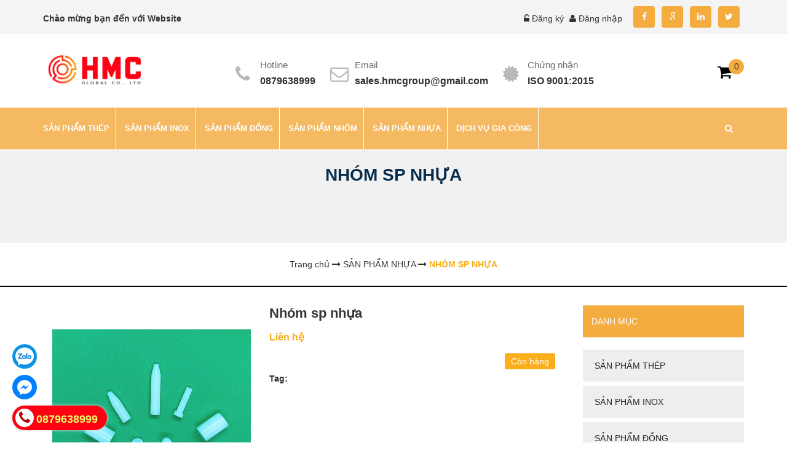

--- FILE ---
content_type: text/html; charset=utf-8
request_url: https://hmcgroup.vn/nhom-sp-nhua-1
body_size: 15282
content:
<!DOCTYPE html>
<html lang="vi">
	<head>
		<meta charset="utf-8">
		<meta name="google-site-verification" content="yqlVrgLOGUujllvVBx2KbtbPevwv8p3aTyCnH-PopmE" />
		<title>
			NHÓM SP NHỰA  Gia công cơ khí chính xác: Tiện, phay CNC
		</title>
		<meta name="viewport" content="width=device-width,initial-scale=1">
		
		<meta name="description" content="">
		
		<meta name="keywords" content="dkt, theme bizweb, theme responsive, gioithieucongty"/>
		<link rel="canonical" href="https://hmcgroup.vn/nhom-sp-nhua-1"/>
		<meta name='revisit-after' content='1 days' />
		<meta name="robots" content="noodp,index,follow" />

		<!-- Product meta ================================================== -->
		

	<meta property="og:type" content="product">
	<meta property="og:title" content="NHÓM SP NHỰA">
	
		<meta property="og:image" content="http://bizweb.dktcdn.net/thumb/grande/100/432/161/products/nhua.png?v=1627028082953">
		<meta property="og:image:secure_url" content="https://bizweb.dktcdn.net/thumb/grande/100/432/161/products/nhua.png?v=1627028082953">
	
	<meta property="og:price:amount" content="0">
	<meta property="og:price:currency" content="VND">

<meta property="og:description" content="">
<meta property="og:url" content="https://hmcgroup.vn/nhom-sp-nhua-1">
<meta property="og:site_name" content="Gia công cơ khí chính xác: Tiện, phay CNC">
		<!-- Helpers ================================================== -->
		<link rel="canonical" href="https://hmcgroup.vn/nhom-sp-nhua-1">

		<!-- Favicon -->
		<link rel="shortcut icon" href="//bizweb.dktcdn.net/100/432/161/themes/827947/assets/favicon.png?1720751644796" type="image/x-icon" />
		<!-- Scripts -->
		<script src="//bizweb.dktcdn.net/100/432/161/themes/827947/assets/jquery.min.js?1720751644796" type="text/javascript"></script> 
<script src="//bizweb.dktcdn.net/100/432/161/themes/827947/assets/bootstrap.min.js?1720751644796" type="text/javascript"></script> 
<script src="//bizweb.dktcdn.net/assets/themes_support/option-selectors.js" type="text/javascript"></script>
  
		
<script type="application/ld+json">
        {
        "@context": "http://schema.org",
        "@type": "BreadcrumbList",
        "itemListElement": 
        [
            {
                "@type": "ListItem",
                "position": 1,
                "item": 
                {
                  "@id": "https://hmcgroup.vn",
                  "name": "Trang chủ"
                }
            },
      
            {
                "@type": "ListItem",
                "position": 2,
                "item": 
                {
                  "@id": "https://hmcgroup.vn/nhom-sp-nhua-1",
                  "name": "NHÓM SP NHỰA"
                }
            }
      
        
      
      
      
      
    
        ]
        }
</script>

		<!-- Styles -->
		<link href="//bizweb.dktcdn.net/100/432/161/themes/827947/assets/bootstrap.min.css?1720751644796" rel="stylesheet" type="text/css" media="all" />
<link href="//bizweb.dktcdn.net/100/432/161/themes/827947/assets/flexslider.css?1720751644796" rel="stylesheet" type="text/css" media="all" />
<link href="//bizweb.dktcdn.net/100/432/161/themes/827947/assets/base.scss?1720751644796" rel="stylesheet" type="text/css" media="all" />
<link href="//bizweb.dktcdn.net/100/432/161/themes/827947/assets/main.css?1720751644796" rel="stylesheet" type="text/css" media="all" />
<link href="//bizweb.dktcdn.net/100/432/161/themes/827947/assets/zoom.scss.css?1720751644796" rel="stylesheet" type="text/css" media="all" />
<link href="//bizweb.dktcdn.net/100/432/161/themes/827947/assets/popup-cart.css?1720751644796" rel="stylesheet" type="text/css" media="all" />
<link href="//bizweb.dktcdn.net/100/432/161/themes/827947/assets/responsive.css?1720751644796" rel="stylesheet" type="text/css" media="all" />
<link href="//bizweb.dktcdn.net/100/432/161/themes/827947/assets/owl.carousel.min.css?1720751644796" rel="stylesheet" type="text/css" media="all" />
<link rel="stylesheet" href="//maxcdn.bootstrapcdn.com/font-awesome/4.3.0/css/font-awesome.min.css">
<link href="//bizweb.dktcdn.net/100/432/161/themes/827947/assets/jgrowl.css?1720751644796" rel="stylesheet" type="text/css" media="all" />
<link href="//bizweb.dktcdn.net/100/432/161/themes/827947/assets/update.scss.css?1720751644796" rel="stylesheet" type="text/css" media="all" />
		
		<script>
	var Bizweb = Bizweb || {};
	Bizweb.store = 'hmcgroup.mysapo.net';
	Bizweb.id = 432161;
	Bizweb.theme = {"id":827947,"name":"Giới thiệu công ty","role":"main"};
	Bizweb.template = 'product';
	if(!Bizweb.fbEventId)  Bizweb.fbEventId = 'xxxxxxxx-xxxx-4xxx-yxxx-xxxxxxxxxxxx'.replace(/[xy]/g, function (c) {
	var r = Math.random() * 16 | 0, v = c == 'x' ? r : (r & 0x3 | 0x8);
				return v.toString(16);
			});		
</script>
<script>
	(function () {
		function asyncLoad() {
			var urls = [];
			for (var i = 0; i < urls.length; i++) {
				var s = document.createElement('script');
				s.type = 'text/javascript';
				s.async = true;
				s.src = urls[i];
				var x = document.getElementsByTagName('script')[0];
				x.parentNode.insertBefore(s, x);
			}
		};
		window.attachEvent ? window.attachEvent('onload', asyncLoad) : window.addEventListener('load', asyncLoad, false);
	})();
</script>


<script>
	window.BizwebAnalytics = window.BizwebAnalytics || {};
	window.BizwebAnalytics.meta = window.BizwebAnalytics.meta || {};
	window.BizwebAnalytics.meta.currency = 'VND';
	window.BizwebAnalytics.tracking_url = '/s';

	var meta = {};
	
	meta.product = {"id": 22507961, "vendor": "HMC", "name": "NHÓM SP NHỰA",
	"type": "Tiện CNC", "price": 0 };
	
	
	for (var attr in meta) {
	window.BizwebAnalytics.meta[attr] = meta[attr];
	}
</script>

	
		<script src="/dist/js/stats.min.js?v=96f2ff2"></script>
	














		


		<script>var ProductReviewsAppUtil=ProductReviewsAppUtil || {};ProductReviewsAppUtil.store={name: 'Gia công cơ khí chính xác: Tiện, phay CNC'};</script>
		
	</head>
	<body id="nhom-sp-nhua" class="  cms-index-index cms-home-page" >  
		<header>
	<div class="topbar">
		<div class="container">
			<div class="row">
				<div class="col-lg-6 col-md-6 col-sm-6 col-xs-12  hidden-xs">
					<div class="welcome-msg">Chào mừng bạn đến với Website</div>
				</div>
				<div class="col-lg-6 col-md-6 col-sm-6 right">
					<div class="login-logout">
						
						<li><i class="fa fa-unlock-alt"></i> <a href="/account/register">Đăng ký</a></li>
						<li><i class="fa fa-user"></i> <a href="/account/login">Đăng nhập</a></li>

							
					</div>
					<div class="social-icons  hidden-xs">
						<ul class="pull-right">
							<li><a href="https://www.facebook.com/hmcgroup.vn"><i class="fa fa-facebook" aria-hidden="true"></i></a></li>
							<li><a href="#"><i class="fa fa-google" aria-hidden="true"></i></a></li>
							<li><a href=""><i class="fa fa-linkedin" aria-hidden="true"></i></a></li>
							<li><a href="#"><i class="fa fa-twitter" aria-hidden="true"></i></a></li>

						</ul>
					</div>
				</div>
			</div>
		</div>
	</div>

	<!--.TopBar-->

	<div class="header-main">
		<div class="container">
			<div class="row">
				<div class="col-lg-3 col-md-3 col-sm-12 col-xs-12">
					
					<!-- Header Logo -->
					<a class="logo" title="Gia công cơ khí chính xác: Tiện, phay CNC" href="/"><img alt="Gia công cơ khí chính xác: Tiện, phay CNC" src="//bizweb.dktcdn.net/100/432/161/themes/827947/assets/logo.png?1720751644796"></a>
					<!-- End Header Logo -->
						
				</div>
				<div class="col-lg-9 col-md-9 col-sm-12 col-xs-12 mg-top-10">
					<div class="thongtin hidden-xs">
						<ul>
							<li>
								<div class="icon"><i class="fa fa-phone" aria-hidden="true"></i></div>
								<div class="text">
									<p>Hotline</p>
									<span><a href="tel:0879638999">0879638999</a></span>
								</div>
							</li>
							<li>
								<div class="icon"><i class="fa fa-envelope-o" aria-hidden="true"></i></div>
								<div class="text">
									<p>Email</p>
									<span><a href="mailto:sales.hmcgroup@gmail.com">sales.hmcgroup@gmail.com</a></span>
								</div>
							</li>
							<li>
								<div class="icon"><i class="fa fa-certificate" aria-hidden="true"></i></div>
								<div class="text">
									<p>Chứng nhận</p>
									<span>ISO 9001:2015</span>
								</div>
							</li>
						</ul>

					</div>
					<div class="pull-right mini-cart">
						<div class="heading-cart">
							<a href="/cart">
								<i class="fa fa-shopping-cart"></i>
							</a>
							<span class="cartCount">0</span>
						</div>
						<div class="top-cart-content hidden-xs">					
							<ul id="cart-sidebar" class="mini-products-list count_li">
								<li class="list-item">
									<ul></ul>
								</li>
								<li class="action">
									<ul>
										<li class="li-fix-1">
											<div class="top-subtotal">
												Tổng tiền thanh toán: 
												<span class="price"></span>
											</div>
										</li>
										<li class="li-fix-2" style="">
											<div class="actions">
												<a href="/cart" class="btn btn-primary">
													<span>Giỏ hàng</span>
												</a>
												<a href="/checkout" class="btn btn-checkout btn-gray">
													<span>Thanh toán</span>
												</a>
											</div>
										</li>
									</ul>
								</li>
							</ul>
						</div>
					</div>
					<div class="top-cart-contain pull-right  hidden"> 
						<!-- Top Cart -->
						<div class="mini-cart">
							<div data-toggle="dropdown" data-hover="dropdown" class="basket dropdown-toggle"> <a href="/cart"> <i class="icon-cart fa fa-shopping-cart"></i>
								<div class="cart-box"><span class="title">Giỏ hàng</span><span id="cart-total">0 sản phẩm </span></div>
								</a></div>
							<div>
								<div style="display: none;" class="top-cart-content arrow_box">

									<div class="block-subtitle">Sản phẩm đã cho vào giỏ hàng</div>
									<ul id="cart-sidebar" class="mini-products-list">

									</ul>


								</div>
							</div>
						</div>
						<!-- Top Cart -->

					</div>
				</div>
			</div>
		</div>
	</div>

	<!--.headerMain-->

</header>
<nav class="hidden-xs hidden-sm hidden-md">
	<div class="container">
		<div class="row">
			<div class="col-lg-9 col-md-9 col-sm-10">
				<ul id="nav" class="menu_list">
					
					
					<li class="menu_item"><a href="/thep-cnc"><span>SẢN PHẨM THÉP</span> </a></li>
					
					
					
					<li class="menu_item"><a href="/san-pham-inox"><span>SẢN PHẨM INOX</span> </a></li>
					
					
					
					<li class="menu_item"><a href="/san-pham-dong"><span>SẢN PHẨM ĐỒNG</span> </a></li>
					
					
					
					<li class="menu_item"><a href="/san-pham-nhom"><span>SẢN PHẨM NHÔM</span> </a></li>
					
					
					
					<li class="menu_item"><a href="/san-pham-nhua"><span>SẢN PHẨM NHỰA</span> </a></li>
					
					
					
					<li class="menu_item dropmenu">
						<a class="menu_link" href="/"><span>DỊCH VỤ GIA CÔNG</span> </a>
						<span class="icon-sub"><i class="fa fa-angle-down" aria-hidden="true"></i></span>
						<ul class="menu_sub">
							
							
							<li class="menu_sub_item">
								<a href="/dich-vu-tien-cnc">
									<span>TIỆN CNC</span>
								</a>
							</li>
							
							
							
							<li class="menu_sub_item">
								<a href="/dich-vu-gia-cong-phay-cnc">
									<span>PHAY CNC</span>
								</a>
							</li>
							
							
						</ul>
					</li>
					
					

				</ul>
			</div>
			<div class="col-lg-3 col-md-3 col-sm-2">
				<div class="search pull-right">
					<span class="icon-search"><i class="fa fa-search" aria-hidden="true"></i></span>
					<form style="display:none" action="/search" method="get" id="search_mini_form" class="search_mini_form">
						<input type="text" placeholder="Nhập từ khóa cần tìm" value="" maxlength="70" class="" name="query" id="search">
					</form>
					<div class="cate-overlay2"></div>
				</div>

			</div>
		</div>
	</div>
</nav>

<nav class="menu-mobile hidden-lg">
	<div class="container">
		<div class="search2 pull-right">
			<span class="icon-search2"><i class="fa fa-search" aria-hidden="true"></i></span>
			<form style="display:none" action="/search" method="get" id="search_mini_form2">
				<input type="text" placeholder="Nhập từ khóa cần tìm" value="" maxlength="70" class="" name="query" id="search">
			</form>
		</div>
		<span class="bars">
			<i class="fa fa-bars" aria-hidden="true"></i>
		</span>
		<ul id="nav" class="menu-mb-list" style="display: none">
			
			
			<li class="menu-item-mb"><a href="/thep-cnc"><span>SẢN PHẨM THÉP</span> </a></li>
			
			
			
			<li class="menu-item-mb"><a href="/san-pham-inox"><span>SẢN PHẨM INOX</span> </a></li>
			
			
			
			<li class="menu-item-mb"><a href="/san-pham-dong"><span>SẢN PHẨM ĐỒNG</span> </a></li>
			
			
			
			<li class="menu-item-mb"><a href="/san-pham-nhom"><span>SẢN PHẨM NHÔM</span> </a></li>
			
			
			
			<li class="menu-item-mb"><a href="/san-pham-nhua"><span>SẢN PHẨM NHỰA</span> </a></li>
			
			
			
			<li class="menu-item-mb">
				<a class="menu-link-mb" href="/"><span>DỊCH VỤ GIA CÔNG</span> </a>
				<span class="open-close"><i class="fa fa-angle-down" aria-hidden="true"></i></span>
				<ul class="menu-sub-mb" style="display: none">
					
					
					<li class="menu-item-sub-mb">
						<a class="menu-link-sub-mb" href="/dich-vu-tien-cnc">
							<span>TIỆN CNC</span>
						</a>
					</li>
					
					
					
					<li class="menu-item-sub-mb">
						<a class="menu-link-sub-mb" href="/dich-vu-gia-cong-phay-cnc">
							<span>PHAY CNC</span>
						</a>
					</li>
					
					
				</ul>
			</li>
			
			

		</ul>
	</div>
</nav>  

		







<div class="header-title">
	<div class="container">
		<div class="row">
			<div class="col-lg-12 col-md-12 col-sm-12 col-xs-12">

				<span>
					
					NHÓM SP NHỰA
					

				</span>
			</div>
		</div>
	</div>
</div>
<style>
	.header-title{
		/* background: url(//bizweb.dktcdn.net/100/432/161/themes/827947/assets/pages-header.jpg?1720751644796) no-repeat; */
		background-size: cover;
		background: #f2f1f1;
	}
	.header-title span {
		text-align: center;
		margin: 0;
		font-weight: 700;
		font-size: 28px;
		color: #072d4d;
		padding: 90px 0;
		word-break: break-word;
		display: block;
	}
	.breadcrumbs ul li a {
		font-size: 14px;
	}
	.breadcrumbs {
		border-bottom: 2px solid #000;
		padding: 25px 15px;
		text-align: center;
	}
	.breadcrumbs ul li span {
		margin-left: 0;
	}
	.breadcrumbs ul li {
		display: inline-block;
		font-weight: 400;
		word-break: break-word;
	}
	.breadcrumbs ul li strong {
		color: #fbad1a;
	}
</style>
<div class="breadcrumbs">
	<div class="container">
		<div class="row">
			<div class="inner">
				<ul>

					<li class="home">
						<a itemprop="url" itemprop="url" href="/" title="Trang chủ">
							<span >Trang chủ</span>
						</a>						
						<i class="fa fa-long-arrow-right" aria-hidden="true"></i>
					</li>
					
					
					<li>
						<a itemprop="url" href="/san-pham-nhua">
							<span >SẢN PHẨM NHỰA</span>
						</a>
						<i class="fa fa-long-arrow-right" aria-hidden="true"></i>
					</li>
					
					<li>
						<strong>
							<span >NHÓM SP NHỰA</span>
						</strong>
					<li>

						



				</ul>
			</div>
		</div>
	</div>
</div>
<div itemscope itemtype="http://schema.org/Product">
	<meta itemprop="url" content="//hmcgroup.vn/nhom-sp-nhua-1">
	<meta itemprop="image" content="//bizweb.dktcdn.net/thumb/grande/100/432/161/products/nhua.png?v=1627028082953">
	<meta itemprop="shop-currency" content="VND">
	<section class="product" id="product">
		<div class="container">
			<div class="col-main">
				<div class="row">
					<div class="product-view">
						<div class="product-essential">
							<div class="">
								<div class="col-lg-9 col-md-9 col-sm-12 col-xs-12">
									<div class="product-img-box col-sm-12 col-xs-12 col-lg-5 col-md-6">
										<div class="large-image">
											<a href="//bizweb.dktcdn.net/thumb/1024x1024/100/432/161/products/nhua.png?v=1627028082953" class="large_image_url checkurl dp-flex" data-rel="prettyPhoto[product-gallery]">
												
												<img id="zoom_01" class="img-responsive" src="//bizweb.dktcdn.net/thumb/grande/100/432/161/products/nhua.png?v=1627028082953" alt="NHÓM SP NHỰA">
												
											</a>
										</div>

										
										<div class="clear"></div>
									</div>

									<div class="col-xs-12 col-sm-12 col-md-6 col-lg-7 right-tt details-pro">
										<div class="product-name">
											<h1 class="" itemprop="name">Nhóm sp nhựa</h1>
										</div>

										<div class="reviews_details_product" style="margin-bottom: 15px;">
											<div class="sapo-product-reviews-badge sapo-product-reviews-badge-detail" data-id="22507961"></div>
										</div>

										<div class="price-box">
											
											<div class="special-price"><span class="price product-price">Liên hệ </span> </div> <!-- Hết hàng -->
											

											<span class="availability in-stock">
												<span>
													
													Còn hàng
													
												</span>
											</span>
										</div>



										

										<div class="form-product">
											<form enctype="multipart/form-data" id="add-to-cart-form" action="/cart/add" method="post" class="form-inline">
												<div class="box-variant clearfix">
													
													
													<input type="hidden" name="variantId" value="49320032" />
													
												</div>

												<div class="form-group form-groupx product_quantity  hidden">
													<label class="form-control-label">Số lượng</label>
													<button onclick="var result = document.getElementById('qty'); var qty = result.value; if( !isNaN( qty ) &amp;&amp; qty > 1 ) result.value--;return false;" class="reduced btn btn-ipnb" type="button">-</button>
													<input type="text" class="form-control text-xs-center qty" title="Số lượng" value="1" min="1" maxlength="3" id="qty" name="quantity" onkeyup="valid(this,'numbers')" onblur="valid(this,'numbers')">
													<button onclick="var result = document.getElementById('qty'); var qty = result.value; if( !isNaN( qty )) result.value++;return false;" class="increase btn btn-ipnb" type="button">+</button>
												</div>

												<!-- BUTTON ACTIONS -->
												<input class="hidden" type="hidden" name="variantId" value="49320032" />
												<div class="button_actions form-groupx">
													
													
													
													
													
												</div>
												<!-- END BUTTON ACTIONS -->
											</form>

										</div>

										<div class="tag-product" style="margin-top: 30px">
											<label>Tag:</label> 
											  
										</div>

										


									</div>

									<div class="product-collateral">
										<div class="col-lg-12 col-md-12 col-sm-12 col-xs-12 product-tab">
											<ul id="product-detail-tab" class="nav nav-tabs product-tabs">
												<li class="active"> <a href="#product_tabs_description" data-toggle="tab">Thông tin sản phẩm </a> </li>        
												<li> <a href="#product_tabs_custom" data-toggle="tab">Thông tin khác</a> </li>              
												<li> <a href="#danhgia" data-toggle="tab">Đánh giá sản phẩm</a> </li>              
											</ul>
											<div id="productTabContent" class="tab-content">
												<div class="tab-pane fade in active" id="product_tabs_description">
													<div class="std">
														
													</div>
												</div>
												
												<div class="tab-pane fade" id="product_tabs_custom">
													<div class="product-tabs-content-inner clearfix">
														<p>Đang cập nhật</p>
													</div>
												</div>
												 
												
												<div class="tab-pane fade" id="danhgia">
													<div class="product-tabs-content-inner clearfix">
														<div id="sapo-product-reviews" class="sapo-product-reviews" data-id="22507961">
    <div id="sapo-product-reviews-noitem" style="display: none;">
        <div class="content">
            <p data-content-text="language.suggest_noitem"></p>
            <div class="product-reviews-summary-actions">
                <button type="button" class="btn-new-review" onclick="BPR.newReview(this); return false;" data-content-str="language.newreview"></button>
            </div>
            <div id="noitem-bpr-form_" data-id="formId" class="noitem-bpr-form" style="display:none;"><div class="sapo-product-reviews-form"></div></div>
        </div>
    </div>
    
</div>

													</div>
												</div>
												 
											</div>
										</div>
									</div>

									
									
									
									<section class="upsell-pro">
										<div class="col-lg-12 col-md-12 col-sm-12 col-xs-12">
											<div class="slider-items-products">
												<div class="new_title center">
													<h2>Sản phẩm liên quan</h2>
												</div>
												<div id="upsell-products-slider" class="product-flexslider hidden-buttons">
													<div class="slider-items slider-width-col4"> 
														
														
														<div class="item">
															













<div class="col-item">
	
	<div class="item-inner">
		<div class="product-wrapper">
			<div class="thumb-wrapper">
				<a href="/nhua-pom-cnc-1" title="Nhựa POM CNC">
					<picture class="dp-flex">
						
						<source media="(min-width: 1200px)" srcset="//bizweb.dktcdn.net/thumb/medium/100/432/161/products/ha10a5a9e83734755a18dd4b0e95567d9n-preview-rev-1.png?v=1636685142813"/>
						<source media="(min-width: 992px) and (max-width: 1199px)" srcset="//bizweb.dktcdn.net/thumb/medium/100/432/161/products/ha10a5a9e83734755a18dd4b0e95567d9n-preview-rev-1.png?v=1636685142813"/>
						<source media="(min-width: 768px) and (max-width: 991px)" srcset="//bizweb.dktcdn.net/thumb/medium/100/432/161/products/ha10a5a9e83734755a18dd4b0e95567d9n-preview-rev-1.png?v=1636685142813"/>
						<source media="(min-width: 571px) and (max-width: 767px)" srcset="//bizweb.dktcdn.net/thumb/medium/100/432/161/products/ha10a5a9e83734755a18dd4b0e95567d9n-preview-rev-1.png?v=1636685142813"/>
						<source media="(min-width: 320px) and (max-width: 570px)" srcset="//bizweb.dktcdn.net/thumb/compact/100/432/161/products/ha10a5a9e83734755a18dd4b0e95567d9n-preview-rev-1.png?v=1636685142813"/>
						<source media="(max-width: 319px)" srcset="//bizweb.dktcdn.net/thumb/small/100/432/161/products/ha10a5a9e83734755a18dd4b0e95567d9n-preview-rev-1.png?v=1636685142813">
						<img class="img-responsive" src="https://bizweb.dktcdn.net/100/432/161/products/ha10a5a9e83734755a18dd4b0e95567d9n-preview-rev-1.png?v=1636685142813" alt="Nhựa POM CNC"/>
						
					</picture>
				</a>
			</div>

		</div>
		<div class="item-info">
			<div class="info-inner">
				<div class="item-title"> 
					<h3 class="text1line">
						<a href="/nhua-pom-cnc-1" title="Nhựa POM CNC">Nhựa POM CNC </a>
					</h3>
				</div>

				<div class="item-content">

					









<div class="price-box price-loop-style">
	
	
	
	<span class="special-price">
		<span class="price">Liên hệ</span>
	</span>
	<span class="old-price">
		<span class="price sale"></span>
	</span>
	
	
	
</div>
				</div>
			</div>
			<div class="actions">
				
				<form action="/cart/add" method="post" class="variants" id="product-actions-23627913" enctype="multipart/form-data">
					<button class="button btn-cart btn-more hover-button" title="Tùy chọn" type="button" onclick="window.location.href='/nhua-pom-cnc-1'" ><span>Chi tiết</span></button>
				</form> 
				
			</div>
		</div>
	</div>

</div>
														</div>
														
														
														
														<div class="item">
															













<div class="col-item">
	
	<div class="item-inner">
		<div class="product-wrapper">
			<div class="thumb-wrapper">
				<a href="/nhua-pom-cnc" title="Nhựa Pom CNC">
					<picture class="dp-flex">
						
						<source media="(min-width: 1200px)" srcset="//bizweb.dktcdn.net/thumb/medium/100/432/161/products/8mm-acme-nut-block-4-preview-rev-1.png?v=1631344284497"/>
						<source media="(min-width: 992px) and (max-width: 1199px)" srcset="//bizweb.dktcdn.net/thumb/medium/100/432/161/products/8mm-acme-nut-block-4-preview-rev-1.png?v=1631344284497"/>
						<source media="(min-width: 768px) and (max-width: 991px)" srcset="//bizweb.dktcdn.net/thumb/medium/100/432/161/products/8mm-acme-nut-block-4-preview-rev-1.png?v=1631344284497"/>
						<source media="(min-width: 571px) and (max-width: 767px)" srcset="//bizweb.dktcdn.net/thumb/medium/100/432/161/products/8mm-acme-nut-block-4-preview-rev-1.png?v=1631344284497"/>
						<source media="(min-width: 320px) and (max-width: 570px)" srcset="//bizweb.dktcdn.net/thumb/compact/100/432/161/products/8mm-acme-nut-block-4-preview-rev-1.png?v=1631344284497"/>
						<source media="(max-width: 319px)" srcset="//bizweb.dktcdn.net/thumb/small/100/432/161/products/8mm-acme-nut-block-4-preview-rev-1.png?v=1631344284497">
						<img class="img-responsive" src="https://bizweb.dktcdn.net/100/432/161/products/8mm-acme-nut-block-4-preview-rev-1.png?v=1631344284497" alt="Nhựa Pom CNC"/>
						
					</picture>
				</a>
			</div>

		</div>
		<div class="item-info">
			<div class="info-inner">
				<div class="item-title"> 
					<h3 class="text1line">
						<a href="/nhua-pom-cnc" title="Nhựa Pom CNC">Nhựa Pom CNC </a>
					</h3>
				</div>

				<div class="item-content">

					









<div class="price-box price-loop-style">
	
	
	
	<span class="special-price">
		<span class="price">Liên hệ</span>
	</span>
	<span class="old-price">
		<span class="price sale"></span>
	</span>
	
	
	
</div>
				</div>
			</div>
			<div class="actions">
				
				<form action="/cart/add" method="post" class="variants" id="product-actions-22957469" enctype="multipart/form-data">
					<button class="button btn-cart btn-more hover-button" title="Tùy chọn" type="button" onclick="window.location.href='/nhua-pom-cnc'" ><span>Chi tiết</span></button>
				</form> 
				
			</div>
		</div>
	</div>

</div>
														</div>
														
														
														
														<div class="item">
															













<div class="col-item">
	
	<div class="item-inner">
		<div class="product-wrapper">
			<div class="thumb-wrapper">
				<a href="/nhua-bakelite-cnc" title="NHỰA BAKELITE CNC">
					<picture class="dp-flex">
						
						<source media="(min-width: 1200px)" srcset="//bizweb.dktcdn.net/thumb/medium/100/432/161/products/htb1htismg6qk1rjszfmq6x0pfxa2-preview-rev-1.png?v=1630997205327"/>
						<source media="(min-width: 992px) and (max-width: 1199px)" srcset="//bizweb.dktcdn.net/thumb/medium/100/432/161/products/htb1htismg6qk1rjszfmq6x0pfxa2-preview-rev-1.png?v=1630997205327"/>
						<source media="(min-width: 768px) and (max-width: 991px)" srcset="//bizweb.dktcdn.net/thumb/medium/100/432/161/products/htb1htismg6qk1rjszfmq6x0pfxa2-preview-rev-1.png?v=1630997205327"/>
						<source media="(min-width: 571px) and (max-width: 767px)" srcset="//bizweb.dktcdn.net/thumb/medium/100/432/161/products/htb1htismg6qk1rjszfmq6x0pfxa2-preview-rev-1.png?v=1630997205327"/>
						<source media="(min-width: 320px) and (max-width: 570px)" srcset="//bizweb.dktcdn.net/thumb/compact/100/432/161/products/htb1htismg6qk1rjszfmq6x0pfxa2-preview-rev-1.png?v=1630997205327"/>
						<source media="(max-width: 319px)" srcset="//bizweb.dktcdn.net/thumb/small/100/432/161/products/htb1htismg6qk1rjszfmq6x0pfxa2-preview-rev-1.png?v=1630997205327">
						<img class="img-responsive" src="https://bizweb.dktcdn.net/100/432/161/products/htb1htismg6qk1rjszfmq6x0pfxa2-preview-rev-1.png?v=1630997205327" alt="NHỰA BAKELITE CNC"/>
						
					</picture>
				</a>
			</div>

		</div>
		<div class="item-info">
			<div class="info-inner">
				<div class="item-title"> 
					<h3 class="text1line">
						<a href="/nhua-bakelite-cnc" title="NHỰA BAKELITE CNC">NHỰA BAKELITE CNC </a>
					</h3>
				</div>

				<div class="item-content">

					









<div class="price-box price-loop-style">
	
	
	
	<span class="special-price">
		<span class="price">Liên hệ</span>
	</span>
	<span class="old-price">
		<span class="price sale"></span>
	</span>
	
	
	
</div>
				</div>
			</div>
			<div class="actions">
				
				<form action="/cart/add" method="post" class="variants" id="product-actions-22915396" enctype="multipart/form-data">
					<button class="button btn-cart btn-more hover-button" title="Tùy chọn" type="button" onclick="window.location.href='/nhua-bakelite-cnc'" ><span>Chi tiết</span></button>
				</form> 
				
			</div>
		</div>
	</div>

</div>
														</div>
														
														
														
														<div class="item">
															













<div class="col-item">
	
	<div class="item-inner">
		<div class="product-wrapper">
			<div class="thumb-wrapper">
				<a href="/bakelite-cnc" title="BAKELITE CNC">
					<picture class="dp-flex">
						
						<source media="(min-width: 1200px)" srcset="//bizweb.dktcdn.net/thumb/medium/100/432/161/products/h3769971c98514ec5bd3e97e49fbbaaead-preview-rev-1.png?v=1630996902147"/>
						<source media="(min-width: 992px) and (max-width: 1199px)" srcset="//bizweb.dktcdn.net/thumb/medium/100/432/161/products/h3769971c98514ec5bd3e97e49fbbaaead-preview-rev-1.png?v=1630996902147"/>
						<source media="(min-width: 768px) and (max-width: 991px)" srcset="//bizweb.dktcdn.net/thumb/medium/100/432/161/products/h3769971c98514ec5bd3e97e49fbbaaead-preview-rev-1.png?v=1630996902147"/>
						<source media="(min-width: 571px) and (max-width: 767px)" srcset="//bizweb.dktcdn.net/thumb/medium/100/432/161/products/h3769971c98514ec5bd3e97e49fbbaaead-preview-rev-1.png?v=1630996902147"/>
						<source media="(min-width: 320px) and (max-width: 570px)" srcset="//bizweb.dktcdn.net/thumb/compact/100/432/161/products/h3769971c98514ec5bd3e97e49fbbaaead-preview-rev-1.png?v=1630996902147"/>
						<source media="(max-width: 319px)" srcset="//bizweb.dktcdn.net/thumb/small/100/432/161/products/h3769971c98514ec5bd3e97e49fbbaaead-preview-rev-1.png?v=1630996902147">
						<img class="img-responsive" src="https://bizweb.dktcdn.net/100/432/161/products/h3769971c98514ec5bd3e97e49fbbaaead-preview-rev-1.png?v=1630996902147" alt="BAKELITE CNC"/>
						
					</picture>
				</a>
			</div>

		</div>
		<div class="item-info">
			<div class="info-inner">
				<div class="item-title"> 
					<h3 class="text1line">
						<a href="/bakelite-cnc" title="BAKELITE CNC">BAKELITE CNC </a>
					</h3>
				</div>

				<div class="item-content">

					









<div class="price-box price-loop-style">
	
	
	
	<span class="special-price">
		<span class="price">Liên hệ</span>
	</span>
	<span class="old-price">
		<span class="price sale"></span>
	</span>
	
	
	
</div>
				</div>
			</div>
			<div class="actions">
				
				<form action="/cart/add" method="post" class="variants" id="product-actions-22915342" enctype="multipart/form-data">
					<button class="button btn-cart btn-more hover-button" title="Tùy chọn" type="button" onclick="window.location.href='/bakelite-cnc'" ><span>Chi tiết</span></button>
				</form> 
				
			</div>
		</div>
	</div>

</div>
														</div>
														
														
														
														<div class="item">
															













<div class="col-item">
	
	<div class="item-inner">
		<div class="product-wrapper">
			<div class="thumb-wrapper">
				<a href="/bakelite" title="Bakelite">
					<picture class="dp-flex">
						
						<source media="(min-width: 1200px)" srcset="//bizweb.dktcdn.net/thumb/medium/100/432/161/products/htb1mmovmfzqk1rjszfvq6ab7vxau-preview-rev-1.png?v=1630996748753"/>
						<source media="(min-width: 992px) and (max-width: 1199px)" srcset="//bizweb.dktcdn.net/thumb/medium/100/432/161/products/htb1mmovmfzqk1rjszfvq6ab7vxau-preview-rev-1.png?v=1630996748753"/>
						<source media="(min-width: 768px) and (max-width: 991px)" srcset="//bizweb.dktcdn.net/thumb/medium/100/432/161/products/htb1mmovmfzqk1rjszfvq6ab7vxau-preview-rev-1.png?v=1630996748753"/>
						<source media="(min-width: 571px) and (max-width: 767px)" srcset="//bizweb.dktcdn.net/thumb/medium/100/432/161/products/htb1mmovmfzqk1rjszfvq6ab7vxau-preview-rev-1.png?v=1630996748753"/>
						<source media="(min-width: 320px) and (max-width: 570px)" srcset="//bizweb.dktcdn.net/thumb/compact/100/432/161/products/htb1mmovmfzqk1rjszfvq6ab7vxau-preview-rev-1.png?v=1630996748753"/>
						<source media="(max-width: 319px)" srcset="//bizweb.dktcdn.net/thumb/small/100/432/161/products/htb1mmovmfzqk1rjszfvq6ab7vxau-preview-rev-1.png?v=1630996748753">
						<img class="img-responsive" src="https://bizweb.dktcdn.net/100/432/161/products/htb1mmovmfzqk1rjszfvq6ab7vxau-preview-rev-1.png?v=1630996748753" alt="Bakelite"/>
						
					</picture>
				</a>
			</div>

		</div>
		<div class="item-info">
			<div class="info-inner">
				<div class="item-title"> 
					<h3 class="text1line">
						<a href="/bakelite" title="Bakelite">Bakelite </a>
					</h3>
				</div>

				<div class="item-content">

					









<div class="price-box price-loop-style">
	
	
	
	<span class="special-price">
		<span class="price">Liên hệ</span>
	</span>
	<span class="old-price">
		<span class="price sale"></span>
	</span>
	
	
	
</div>
				</div>
			</div>
			<div class="actions">
				
				<form action="/cart/add" method="post" class="variants" id="product-actions-22915334" enctype="multipart/form-data">
					<button class="button btn-cart btn-more hover-button" title="Tùy chọn" type="button" onclick="window.location.href='/bakelite'" ><span>Chi tiết</span></button>
				</form> 
				
			</div>
		</div>
	</div>

</div>
														</div>
														
														
														
														<div class="item">
															













<div class="col-item">
	
	<div class="item-inner">
		<div class="product-wrapper">
			<div class="thumb-wrapper">
				<a href="/hg037" title="HG037">
					<picture class="dp-flex">
						
						<source media="(min-width: 1200px)" srcset="//bizweb.dktcdn.net/thumb/medium/100/432/161/products/8mm-acme-nut-block-4-preview-rev-1-f5328239-dc19-4074-82d6-9cad919695e3.png?v=1636685285917"/>
						<source media="(min-width: 992px) and (max-width: 1199px)" srcset="//bizweb.dktcdn.net/thumb/medium/100/432/161/products/8mm-acme-nut-block-4-preview-rev-1-f5328239-dc19-4074-82d6-9cad919695e3.png?v=1636685285917"/>
						<source media="(min-width: 768px) and (max-width: 991px)" srcset="//bizweb.dktcdn.net/thumb/medium/100/432/161/products/8mm-acme-nut-block-4-preview-rev-1-f5328239-dc19-4074-82d6-9cad919695e3.png?v=1636685285917"/>
						<source media="(min-width: 571px) and (max-width: 767px)" srcset="//bizweb.dktcdn.net/thumb/medium/100/432/161/products/8mm-acme-nut-block-4-preview-rev-1-f5328239-dc19-4074-82d6-9cad919695e3.png?v=1636685285917"/>
						<source media="(min-width: 320px) and (max-width: 570px)" srcset="//bizweb.dktcdn.net/thumb/compact/100/432/161/products/8mm-acme-nut-block-4-preview-rev-1-f5328239-dc19-4074-82d6-9cad919695e3.png?v=1636685285917"/>
						<source media="(max-width: 319px)" srcset="//bizweb.dktcdn.net/thumb/small/100/432/161/products/8mm-acme-nut-block-4-preview-rev-1-f5328239-dc19-4074-82d6-9cad919695e3.png?v=1636685285917">
						<img class="img-responsive" src="https://bizweb.dktcdn.net/100/432/161/products/8mm-acme-nut-block-4-preview-rev-1-f5328239-dc19-4074-82d6-9cad919695e3.png?v=1636685285917" alt="HG037"/>
						
					</picture>
				</a>
			</div>

		</div>
		<div class="item-info">
			<div class="info-inner">
				<div class="item-title"> 
					<h3 class="text1line">
						<a href="/hg037" title="HG037">HG037 </a>
					</h3>
				</div>

				<div class="item-content">

					









<div class="price-box price-loop-style">
	
	
	
	<span class="special-price">
		<span class="price">Liên hệ</span>
	</span>
	<span class="old-price">
		<span class="price sale"></span>
	</span>
	
	
	
</div>
				</div>
			</div>
			<div class="actions">
				
				<form action="/cart/add" method="post" class="variants" id="product-actions-22559343" enctype="multipart/form-data">
					<button class="button btn-cart btn-more hover-button" title="Tùy chọn" type="button" onclick="window.location.href='/hg037'" ><span>Chi tiết</span></button>
				</form> 
				
			</div>
		</div>
	</div>

</div>
														</div>
														
														
														
														<div class="item">
															













<div class="col-item">
	
	<div class="item-inner">
		<div class="product-wrapper">
			<div class="thumb-wrapper">
				<a href="/nhom-sp-tien-cnc-nhua" title="NHÓM SP TIỆN CNC NHỰA">
					<picture class="dp-flex">
						
						<source media="(min-width: 1200px)" srcset="//bizweb.dktcdn.net/thumb/medium/100/432/161/products/10-722af.jpg?v=1627031824100"/>
						<source media="(min-width: 992px) and (max-width: 1199px)" srcset="//bizweb.dktcdn.net/thumb/medium/100/432/161/products/10-722af.jpg?v=1627031824100"/>
						<source media="(min-width: 768px) and (max-width: 991px)" srcset="//bizweb.dktcdn.net/thumb/medium/100/432/161/products/10-722af.jpg?v=1627031824100"/>
						<source media="(min-width: 571px) and (max-width: 767px)" srcset="//bizweb.dktcdn.net/thumb/medium/100/432/161/products/10-722af.jpg?v=1627031824100"/>
						<source media="(min-width: 320px) and (max-width: 570px)" srcset="//bizweb.dktcdn.net/thumb/compact/100/432/161/products/10-722af.jpg?v=1627031824100"/>
						<source media="(max-width: 319px)" srcset="//bizweb.dktcdn.net/thumb/small/100/432/161/products/10-722af.jpg?v=1627031824100">
						<img class="img-responsive" src="https://bizweb.dktcdn.net/100/432/161/products/10-722af.jpg?v=1627031824100" alt="NHÓM SP TIỆN CNC NHỰA"/>
						
					</picture>
				</a>
			</div>

		</div>
		<div class="item-info">
			<div class="info-inner">
				<div class="item-title"> 
					<h3 class="text1line">
						<a href="/nhom-sp-tien-cnc-nhua" title="NHÓM SP TIỆN CNC NHỰA">NHÓM SP TIỆN CNC NHỰA </a>
					</h3>
				</div>

				<div class="item-content">

					









<div class="price-box price-loop-style">
	
	
	
	<span class="special-price">
		<span class="price">Liên hệ</span>
	</span>
	<span class="old-price">
		<span class="price sale"></span>
	</span>
	
	
	
</div>
				</div>
			</div>
			<div class="actions">
				
				<form action="/cart/add" method="post" class="variants" id="product-actions-22508667" enctype="multipart/form-data">
					<button class="button btn-cart btn-more hover-button" title="Tùy chọn" type="button" onclick="window.location.href='/nhom-sp-tien-cnc-nhua'" ><span>Chi tiết</span></button>
				</form> 
				
			</div>
		</div>
	</div>

</div>
														</div>
														
														
														
														<div class="item">
															













<div class="col-item">
	
	<div class="item-inner">
		<div class="product-wrapper">
			<div class="thumb-wrapper">
				<a href="/tien-cnc-nhua-3" title="TIỆN CNC NHỰA">
					<picture class="dp-flex">
						
						<source media="(min-width: 1200px)" srcset="//bizweb.dktcdn.net/thumb/medium/100/432/161/products/c88a1096-e56b-43d9-9c2a-7c35e143f5a1.jpg?v=1627031529623"/>
						<source media="(min-width: 992px) and (max-width: 1199px)" srcset="//bizweb.dktcdn.net/thumb/medium/100/432/161/products/c88a1096-e56b-43d9-9c2a-7c35e143f5a1.jpg?v=1627031529623"/>
						<source media="(min-width: 768px) and (max-width: 991px)" srcset="//bizweb.dktcdn.net/thumb/medium/100/432/161/products/c88a1096-e56b-43d9-9c2a-7c35e143f5a1.jpg?v=1627031529623"/>
						<source media="(min-width: 571px) and (max-width: 767px)" srcset="//bizweb.dktcdn.net/thumb/medium/100/432/161/products/c88a1096-e56b-43d9-9c2a-7c35e143f5a1.jpg?v=1627031529623"/>
						<source media="(min-width: 320px) and (max-width: 570px)" srcset="//bizweb.dktcdn.net/thumb/compact/100/432/161/products/c88a1096-e56b-43d9-9c2a-7c35e143f5a1.jpg?v=1627031529623"/>
						<source media="(max-width: 319px)" srcset="//bizweb.dktcdn.net/thumb/small/100/432/161/products/c88a1096-e56b-43d9-9c2a-7c35e143f5a1.jpg?v=1627031529623">
						<img class="img-responsive" src="https://bizweb.dktcdn.net/100/432/161/products/c88a1096-e56b-43d9-9c2a-7c35e143f5a1.jpg?v=1627031529623" alt="TIỆN CNC NHỰA"/>
						
					</picture>
				</a>
			</div>

		</div>
		<div class="item-info">
			<div class="info-inner">
				<div class="item-title"> 
					<h3 class="text1line">
						<a href="/tien-cnc-nhua-3" title="TIỆN CNC NHỰA">TIỆN CNC NHỰA </a>
					</h3>
				</div>

				<div class="item-content">

					









<div class="price-box price-loop-style">
	
	
	
	<span class="special-price">
		<span class="price">Liên hệ</span>
	</span>
	<span class="old-price">
		<span class="price sale"></span>
	</span>
	
	
	
</div>
				</div>
			</div>
			<div class="actions">
				
				<form action="/cart/add" method="post" class="variants" id="product-actions-22508617" enctype="multipart/form-data">
					<button class="button btn-cart btn-more hover-button" title="Tùy chọn" type="button" onclick="window.location.href='/tien-cnc-nhua-3'" ><span>Chi tiết</span></button>
				</form> 
				
			</div>
		</div>
	</div>

</div>
														</div>
														
														
													</div>
												</div>
											</div>
										</div>

									</section>
									
								</div>
								<div class="col-lg-3 col-md-3 col-sm-12 col-xs-12">
									<div class="sidebar-collection">
	

	
	<div class="catalog">
		<div class="blog-title"><h2>Danh mục</h2></div>
		<div class="calalog-inner">
			<ul class="catalog-list">
				
				
				<li class="catalog-item">
					<a class="catalog-link" href="/thep-cnc"><span>SẢN PHẨM THÉP</span> </a>

					
				</li>
				
				<li class="catalog-item">
					<a class="catalog-link" href="/san-pham-inox"><span>SẢN PHẨM INOX</span> </a>

					
				</li>
				
				<li class="catalog-item">
					<a class="catalog-link" href="/san-pham-dong"><span>SẢN PHẨM ĐỒNG</span> </a>

					
				</li>
				
				<li class="catalog-item">
					<a class="catalog-link" href="/san-pham-nhom"><span>SẢN PHẨM NHÔM</span> </a>

					
				</li>
				
				<li class="catalog-item">
					<a class="catalog-link" href="/san-pham-nhua"><span>SẢN PHẨM NHỰA</span> </a>

					
				</li>
				
				<li class="catalog-item">
					<a class="catalog-link" href="/"><span>DỊCH VỤ GIA CÔNG</span> </a>

					
					<span class="icon-sub-collection"><i class="fa fa-angle-down" aria-hidden="true"></i></span>
					<ul class="sub1-list" style="display: none">
						
						<li class="sub1-item">
							<a class="sub1-link" href="/dich-vu-tien-cnc" title="TIỆN CNC"> <span>TIỆN CNC</span></a>
							
						</li>

						
						<li class="sub1-item">
							<a class="sub1-link" href="/dich-vu-gia-cong-phay-cnc" title="PHAY CNC"> <span>PHAY CNC</span></a>
							
						</li>

						
					</ul>
					
				</li>
				
				
			</ul>


		</div>
	</div>
	



	
	<div class="sidebar-product-mini">
		<div class="product-mini-title">
			<h2>Sản phẩm nổi bật</h2>
		</div>


		<div class="product-mini-list">
			
			
			<div class="product-mini-item">
				<div class="product-mini-thumb">
					<a class="product-image" title="Nhựa POM CNC" href="/nhua-pom-cnc-1">
						<img src="//bizweb.dktcdn.net/thumb/large/100/432/161/products/ha10a5a9e83734755a18dd4b0e95567d9n-preview-rev-1.png?v=1636685142813" alt="Nhựa POM CNC" width="">
					</a>
				</div>
				<div class="product-mini-info">
					<h3><a class="text2line" title="Nhựa POM CNC" href="/nhua-pom-cnc-1">Nhựa POM CNC</a></h3>
					









<div class="price-box price-loop-style">
	
	
	
	<span class="special-price">
		<span class="price">Liên hệ</span>
	</span>
	<span class="old-price">
		<span class="price sale"></span>
	</span>
	
	
	
</div>
				</div>
			</div>
			
			<div class="product-mini-item">
				<div class="product-mini-thumb">
					<a class="product-image" title="Tiện CNC" href="/tien-cnc-kim-loai">
						<img src="//bizweb.dktcdn.net/thumb/large/100/432/161/products/h40b144148b214c669b9e783b3a259ccco-preview-rev-1.png?v=1636683564400" alt="Tiện CNC" width="">
					</a>
				</div>
				<div class="product-mini-info">
					<h3><a class="text2line" title="Tiện CNC" href="/tien-cnc-kim-loai">Tiện CNC</a></h3>
					









<div class="price-box price-loop-style">
	
	
	
	<span class="special-price">
		<span class="price">Liên hệ</span>
	</span>
	<span class="old-price">
		<span class="price sale"></span>
	</span>
	
	
	
</div>
				</div>
			</div>
			
			<div class="product-mini-item">
				<div class="product-mini-thumb">
					<a class="product-image" title="Phay CNC Bắc Ninh" href="/phay-cnc-2">
						<img src="//bizweb.dktcdn.net/thumb/large/100/432/161/products/h1b1cf0dd32fa49a0b7fc19a95dbaefd1n-preview-rev-1.png?v=1636682292653" alt="Phay CNC Bắc Ninh" width="">
					</a>
				</div>
				<div class="product-mini-info">
					<h3><a class="text2line" title="Phay CNC Bắc Ninh" href="/phay-cnc-2">Phay CNC Bắc Ninh</a></h3>
					









<div class="price-box price-loop-style">
	
	
	
	<span class="special-price">
		<span class="price">Liên hệ</span>
	</span>
	<span class="old-price">
		<span class="price sale"></span>
	</span>
	
	
	
</div>
				</div>
			</div>
			
			
		</div>
	</div>
	
	
</div>
								</div>
							</div>
						</div>
					</div>

				</div>
			</div>
		</div>
	</section>
</div>





<script src="//bizweb.dktcdn.net/assets/themes_support/option-selectors.js" type="text/javascript"></script>
<script type="text/javascript">
	function valid(o,w){
		o.value = o.value.replace(valid.r[w],'');
		var qtyCount = document.getElementById('qty').value;
		if(qtyCount == 0){
			document.getElementById("qty").value = 1;
		}
	}
	valid.r={
		'numbers':/[^\d]/g
	}
</script>


<script>
	var ww = $(window).width();
	var selectCallback = function(variant, selector) {
		if (variant) {
			var form = jQuery('#' + selector.domIdPrefix).closest('form');

			for (var i=0,length=variant.options.length; i<length; i++) {

				var radioButton = form.find('.swatch[data-option-index="' + i + '"] :radio[value="' + variant.options[i] +'"]');				
				if (radioButton.size()) {
					radioButton.get(0).checked = true;
				}
			}
		}
		var addToCart = jQuery('.form-product .btn-cart'),
			masp = jQuery('.masp'),
			form = jQuery('.form-product .form-groupx'),
			productPrice = jQuery('.details-pro .special-price .product-price'),
			qty = jQuery('.inventory_quantity'),
			comparePrice = jQuery('.details-pro .old-price .product-price-old'),
			ava = jQuery('.availability');
		if(variant && variant.sku && variant.sku != null)
		{
			masp.text(variant.sku);
		}else{
			masp.text('Đang cập nhật');
		}
		if (variant && variant.available) {
			if(variant.inventory_management == "bizweb"){
				qty.html('<span>Chỉ còn ' + variant.inventory_quantity +' sản phẩm</span>');
			}else{
				qty.html('<span>Còn hàng</span>');
			}
			addToCart.text('Thêm vào giỏ hàng').removeAttr('disabled');		
			ava.text('Còn hàng').removeClass('disabled');
			if(variant.price == 0){
				productPrice.html('Liên hệ');	
				comparePrice.hide();
				form.addClass('hidden');
			}else{
				form.removeClass('hidden');
				productPrice.html(Bizweb.formatMoney(variant.price, "{{amount_no_decimals_with_comma_separator}}₫"));
													 // Also update and show the product's compare price if necessary
													 if ( variant.compare_at_price > variant.price ) {
								  comparePrice.html(Bizweb.formatMoney(variant.compare_at_price, "{{amount_no_decimals_with_comma_separator}}₫")).show();
								  } else {
								  comparePrice.hide();   
			}       										
		}

	} else {	
		qty.html('<span>Hết hàng</span>');
		addToCart.text('Hết hàng').attr('disabled', 'disabled');
		ava.text('Hết hàng').addClass('disabled');
		if(variant){
			if(variant.price != 0){
				form.removeClass('hidden');
				productPrice.html(Bizweb.formatMoney(variant.price, "{{amount_no_decimals_with_comma_separator}}₫"));
													 // Also update and show the product's compare price if necessary
													 if ( variant.compare_at_price > variant.price ) {
								  comparePrice.html(Bizweb.formatMoney(variant.compare_at_price, "{{amount_no_decimals_with_comma_separator}}₫")).show();
								  } else {
								  comparePrice.hide();   
			}     
		}else{
			productPrice.html('Liên hệ');	
			comparePrice.hide();
			form.addClass('hidden');									
		}
	}else{
		productPrice.html('Liên hệ');	
		comparePrice.hide();
		form.addClass('hidden');	
	}
	}


	/*begin variant image*/
	if (variant && variant.image) {  
		var originalImage = jQuery(".large-image img"); 
		var newImage = variant.image;
		var element = originalImage[0];
		Bizweb.Image.switchImage(newImage, element, function (newImageSizedSrc, newImage, element) {
			jQuery(element).parents('a').attr('href', newImageSizedSrc);
			jQuery(element).attr('src', newImageSizedSrc);
		});

		if (ww >= 1200){
			
			setTimeout(function(){
				$('.checkurl').attr('href',$(this).attr('src'));
				$('.zoomContainer').remove();
				$('#zoom_01').elevateZoom({
					gallery:'gallery_01', 
					zoomWindowOffetx: 10,
					easing : true,
					scrollZoom : true,
					cursor: 'pointer', 
					galleryActiveClass: 'active', 
					imageCrossfade: true
				});
			},300);
			
		}
	}


	/*end of variant image*/
			
	if($('.selector-wrapper')[0].childElementCount == 1){
		$('.selector-wrapper').prepend('<label>Title</label>');
									   }
									   
									   };

									   // initialize multi selector for product
									   


		jQuery('.selector-wrapper').addClass('clearfix');
		
		jQuery('.selector-wrapper').prepend("<label for='product-select-option-0'>Title</label>");
											
											
											$('.selector-wrapper').hide();
		

		jQuery('.swatch :radio').change(function() {
			var optionIndex = jQuery(this).closest('.swatch').attr('data-option-index');
			var optionValue = jQuery(this).val();
			jQuery(this)
				.closest('form')
				.find('.single-option-selector')
				.eq(optionIndex)
				.val(optionValue)
				.trigger('change');
		});
</script>

<script>
	if (ww >= 1200){
		
		$(document).ready(function() {
			$('#zoom_01').elevateZoom({
				gallery:'gallery_01', 
				zoomWindowOffetx: 10,
				easing : true,
				scrollZoom : true,
				cursor: 'pointer', 
				galleryActiveClass: 'active', 
				imageCrossfade: true
			});
		});
		
	}
	// $('#gallery_01 img, .swatch-element label').click(function(e){
	$('#gallery_01 img').click(function(e){
		var current_click = $(this).attr('src');
		current_click = current_click.replace("/thumb/small","");
		$('.large-image img').attr('src',current_click);
		if (ww >= 1200){
			
		}
	});
</script>

<script>

	setTimeout(function(){
		$('.sapo-product-reviews-badge').click(function(e) {
			$('.product-tab #product-detail-tab li').removeClass('active');
			$('.product-tab #product-detail-tab li:nth-child(3)').addClass('active');
			$('.product-tab #productTabContent .tab-pane').removeClass('active in');
			$('.product-tab #productTabContent #danhgia').addClass('active in');
			$('html, body').animate({
				scrollTop: $('.product-tab').offset().top
			}, 500);
		})
	}, 500)

</script>
		
		<footer>

	
	<div class="quote-request">
		<div class="container">
			<div class="row">
				<div class="col-lg-12 col-md-12 col-sm-12 col-xs-12">
					<h4>Đăng ký nhận tin</h4>
					<div class="form-subcribe">
						
						
						
						<form action="//dkt.us13.list-manage.com/subscribe/post?u=0bafe4be7e17843051883e746&amp;id=3bdd6e9e3b" method="post" id="mc-embedded-subscribe-form" class="mtSubcribeForm" name="mc-embedded-subscribe-form" target="_blank">      
							<input id="email" name="EMAIL" type="email" value="" class="input_newsletter subcribe-email form-control" placeholder="Email nhận tin">
							<button type="submit" id="subscribe" name="subscribe" class="subscribe"><span>Đăng ký</span></button>
						</form>
					</div>
				</div>
				<div class="col-lg-6 col-md-6 col-sm-12 col-xs-12 right">
					<a href="" class="hover-button pull-right hidden"><span>Yêu cầu trích dẫn</span></a>
				</div>
			</div>
		</div>
	</div>
	
	<div class="footer_middle">
		<div class="container">
			<div class="row">
				<div class="col-md-3 col-sm-6 col-xs-12">
					<div class="col1-footer">
						<a href="/" class="logo_footer"><img src="//bizweb.dktcdn.net/100/432/161/themes/827947/assets/logo-footer.png?1720751644796" alt="Gia công cơ khí chính xác: Tiện, phay CNC"/></a>
						<div class="loigioithieu">
							<p>Công ty TNHH HMC Global - CNC: Thổi hồn trong từng sản phẩm. Chúng tôi  với phương châm  Bán hàng  là phục vụ, hy vọng sẽ là đối tác tin cậy của Quý khách. </p>
						</div>
						<div class="social-icons">
							<ul class="">
								<li><a href="https://www.facebook.com/hmcgroup.vn"><i class="fa fa-facebook" aria-hidden="true"></i></a></li>
								<li><a href="#"><i class="fa fa-google" aria-hidden="true"></i></a></li>
								<li><a href=""><i class="fa fa-linkedin" aria-hidden="true"></i></a></li>
								<li><a href="#"><i class="fa fa-twitter" aria-hidden="true"></i></a></li>

							</ul>
						</div>
					</div>
				</div>
				<div class="col-md-3 col-sm-6 col-xs-12">
					<div class="col2-footer">
						<h4 class="title_footer">Về chúng tôi</h4>
						<ul class="links">
							
							
							<li><a href="/" title="Trang chủ">Trang chủ</a></li>
							
							<li><a href="/gioi-thieu" title="Giới thiệu">Giới thiệu</a></li>
							
							<li><a href="/collections/all" title="Sản phẩm">Sản phẩm</a></li>
							
							
						</ul>
					</div>
				</div>
				<div class="col-md-3 col-sm-6 col-xs-12">
					<div class="col3-footer">
						<h4 class="title_footer">Tin tức</h4>
						<ul class="links">
							
							
							<li class="blog-item-link">
								<div class="blog-item-name">
									<h3><a href="/gia-cong-co-khi-chinh-xac-la-gi" title="Gia công cơ khí chính xác là gì?" >Gia công cơ khí chính xác là gì?</a></h3>
								</div>
								<div class="postby">
									<div class="pull-xs-left"><i class="fa fa-clock-o" aria-hidden="true"></i> 12 / 07 / 2024</div>
								</div>
							</li>
							
							<li class="blog-item-link">
								<div class="blog-item-name">
									<h3><a href="/tien-cnc-bac-ninh" title="Tiện CNC Bắc Ninh" >Tiện CNC Bắc Ninh</a></h3>
								</div>
								<div class="postby">
									<div class="pull-xs-left"><i class="fa fa-clock-o" aria-hidden="true"></i> 12 / 07 / 2024</div>
								</div>
							</li>
							
							<li class="blog-item-link">
								<div class="blog-item-name">
									<h3><a href="/dich-vu-gia-cong-tien-cnc-tai-bac-ninh" title="Dịch vụ gia công Tiện CNC tại Bắc Ninh" >Dịch vụ gia công Tiện CNC tại Bắc Ninh</a></h3>
								</div>
								<div class="postby">
									<div class="pull-xs-left"><i class="fa fa-clock-o" aria-hidden="true"></i> 03 / 11 / 2021</div>
								</div>
							</li>
							
							
						</ul>
					</div>
				</div>
				<div class="col-md-3 col-sm-6 col-xs-12">
					<div class="col4-footer">

						<h4 class="title_footer">Liên hệ</h4>
						<ul class="links">
							<li><i class="fa fa-map-marker" aria-hidden="true"></i>TH10-10, KĐT Quế Võ II, Tx. Quế Võ, tỉnh Bắc Ninh</li>
							<li><i class="fa fa-phone" aria-hidden="true"></i><a href="tel:0879.638.999">0879.638.999</a></li>
							<li><i class="fa fa-clock-o" aria-hidden="true"></i>07h30 - 17h30</li>
							<li><i class="fa fa-envelope-o" aria-hidden="true"></i><a href="mailto:sales.hmcgroup@gmail.com">sales.hmcgroup@gmail.com</a></li>
						</ul>
					</div>
				</div>
			</div>
		</div>
	</div>

	<div class="copyRight">
		<div class="container">
			<div class="row">
				© Bản quyền thuộc về HMC GLOBAL
				
				</span>
			</div>
		</div>
	</div>
</footer>
<a href="#" id="back-to-top" title="Lên đầu trang"><i class="fa fa-caret-up" aria-hidden="true"></i></a>
		
<div class="social-fix">
	
	
	<a href="https://zalo.me/0879638999" target="_blank">
		<img src="//bizweb.dktcdn.net/100/432/161/themes/827947/assets/zaloicon.png?1720751644796" alt="Zalo Gia công cơ khí chính xác: Tiện, phay CNC"/>
	</a>
	
	
	<a href="https://www.facebook.com/hmcgroup.vn" target="_blank">
		<img src="//bizweb.dktcdn.net/100/432/161/themes/827947/assets/messicon.png?1720751644796" alt="Messenger Gia công cơ khí chính xác: Tiện, phay CNC"/>
	</a>
	
	
	<a class="btn-call-now" href="tel:0879638999">
		<i class="fa fa-phone"></i> <span> 0879638999</span>
	</a>
	
</div>

<style>
	.social-fix {
		position: fixed;
		top: initial!important;
		left: 20px;
		bottom: 20px;
		z-index: 999
	}
	.social-fix a {
		display: block;
		margin-top: 10px;
		    max-width: 45px;
	}
	/* hotline */
	.btn-call-now {
		
  
		display: flex;
		align-items: center;
		bottom: 20px;
		max-width: initial !important;
		background: #ff0012;
		-webkit-box-shadow: 0 0 5px #ddd;
		-moz-box-shadow: 0 0 5px #ddd;
		box-shadow: 0 0 5px #ddd;
		z-index: 99;
		left: 20px;
		top: initial!important;
		color: #FFF;
		font-weight: 700;
		border-radius: 25px;
		padding: 5px;
		-moz-animation-duration: 500ms;
		-moz-animation-name: calllink;
		-moz-animation-iteration-count: infinite;
		-moz-animation-direction: alternate;
		-webkit-animation-duration: 500ms;
		-webkit-animation-name: calllink;
		-webkit-animation-iteration-count: infinite;
		-webkit-animation-direction: alternate;
		animation-duration: 500ms;
		animation-name: calllink;
		animation-iteration-count: infinite;
		animation-direction: alternate;
		  padding-right: 15px;
	}
	.btn-call-now span {
		font-size:18px;
	
	}
	.btn-call-now .fa {
		color: #b70100;
		font-size: 23px;
		background: #fff;
		width: 30px;
		height: 30px;
		line-height: 30px;
		border-radius: 20px;
		text-align: center;
	}
	@keyframes calllink {
		0%{color:#eba11e;}
		50%{color:#fff;}
		100%{color:#ebfa48;}
	}
	@media (max-width:767px) {
		.btn-call-now span {
			display: none;
		}
		.btn-call-now .fa {
			margin: 0;
		}
		.btn-call-now {
			width: initial;
			min-width: initial
		}
	}
</style>

		<script src="//bizweb.dktcdn.net/100/432/161/themes/827947/assets/common.js?1720751644796" type="text/javascript"></script>
<script src="//bizweb.dktcdn.net/100/432/161/themes/827947/assets/jquery.flexslider.js?1720751644796" type="text/javascript"></script>
<script src="//bizweb.dktcdn.net/100/432/161/themes/827947/assets/jquery.elevatezoom308.min.js?1720751644796" type="text/javascript"></script>
<script src="//bizweb.dktcdn.net/100/432/161/themes/827947/assets/owl.carousel.min.js?1720751644796" type="text/javascript"></script> 
<script src="//bizweb.dktcdn.net/100/432/161/themes/827947/assets/parallax.js?1720751644796" type="text/javascript"></script>
<script src="//bizweb.dktcdn.net/assets/themes_support/api.jquery.js" type="text/javascript"></script>
<script src="//bizweb.dktcdn.net/100/432/161/themes/827947/assets/jgrowl.js?1720751644796" type="text/javascript"></script>
<script src="//bizweb.dktcdn.net/100/432/161/themes/827947/assets/cs.script.js?1720751644796" type="text/javascript"></script>
<script src="//bizweb.dktcdn.net/100/432/161/themes/827947/assets/waypoints.min.js?1720751644796" type="text/javascript"></script>
<script src="//bizweb.dktcdn.net/100/432/161/themes/827947/assets/jquery.counterup.min.js?1720751644796" type="text/javascript"></script>
<script>
	/*@shinsenter/defer.js*/
!function(e,r,t,n,i,c){function o(e,t){t=t||80,c?n(e,t):i.push(e,t)}c=/p/.test(r.readyState),e.defer=o,e.deferscript=function(t,n,e,i){o(function(e){r.getElementById(n)||(e=r.createElement('SCRIPT'),n&&(e.id=n),i&&(e.onload=i),e.src=t,r.head.appendChild(e))},e)},e.addEventListener('on'+t in e?t:'load',function(){for(c=!0;i.length;)n(i.shift(),i.shift())})}(this,document,'pageshow',setTimeout,[]),function(s,u){var e='jQuery',l='IntersectionObserver',h='data-',m='lazied',g=h+m,p='forEach',I=Function(),y=s.defer||I;function t(a,f){return f||(f=['srcset','src','data']),function(e,t,i,r,n,c,o){function d(n){!1!==r.call(n,n)&&f[p](function(e,t){(t=n.getAttribute(h+e))&&(n[e]=t)}),n.className+=' '+i}i=i||m,r=r||I,o=l in s?(c=new s[l](function(e){e[p](function(e,t){e.isIntersecting&&(t=e.target)&&(c.unobserve(t),d(t))})},n)).observe.bind(c):d,y(function(){[].slice.call(u.querySelectorAll((e||a+'[data-src]')+':not(['+g+'])'))[p](function(e){e.setAttribute(g,a),o(e)})},t)}}s[e]||(s.$=s[e]=y),s.deferstyle=function(t,n,e,i){y(function(e){u.getElementById(n)||((e=u.createElement('LINK')).rel='stylesheet',n&&(e.id=n),i&&(e.onload=i),e.href=t,u.head.appendChild(e))},e)},s.deferimg=t('IMG'),s.deferiframe=t('IFRAME')}(this,document);
	jQuery(document).ready(function( $ ) {
		$('.counter').counterUp({
			delay: 10,
			time: 1000
		});
	});
	deferimg('img.basic', 100);
</script>
		<script>
	Bizweb.updateCartFromForm = function(cart, cart_summary_id, cart_count_id) {
		if ((typeof cart_summary_id) === 'string') {
			var cart_summary = jQuery(cart_summary_id);
			if (cart_summary.length) {
				// Start from scratch.
				cart_summary.empty();
				// Pull it all out.        
				jQuery.each(cart, function(key, value) {
					if (key === 'items') {

						var table = jQuery(cart_summary_id);           
						if (value.length) {   
							jQuery('<ul class="list-item-cart"></ul>').appendTo(table);
							jQuery.each(value, function(i, item) {	

								var src = item.image;
								if(src == null){
									src = "http://bizweb.dktcdn.net/thumb/large/assets/themes_support/noimage.gif";
								}
								var buttonQty = "";
								if(item.quantity == '1'){
									buttonQty = 'disabled';
								}else{
									buttonQty = '';
								}
								jQuery('<li class="item productid-' + item.variant_id +'"><div class="wrap_item"><a class="product-image" href="' + item.url + '" title="' + item.name + '"><span class="quaty item_quanty_count hidden">'+ item.quantity +'</span>'
									   + '<img alt="'+  item.name  + '" src="' + src +  '"width="'+ '80' +'"\></a>'
									   + '<div class="detail-item"><div class="product-details"> <a href="javascript:;" data-id="'+ item.variant_id +'" title="Xóa" class="remove-item-cart fa fa-times">&nbsp;</a>'
									   + '<p class="product-name text2line"> <a href="' + item.url + '" title="' + item.name + '">' + item.name + '</a></p></div>'
									   + '<div class="product-details-bottom"><span class="price">' + Bizweb.formatMoney(item.price, "{{amount_no_decimals_with_comma_separator}}₫") + '</span>'
									   + '</div></div></li>').appendTo(table.children('.list-item-cart'));
							}); 
							jQuery('<div class="wrap_total"><div class="top-subtotal">Tổng cộng: <span class="price">' + Bizweb.formatMoney(cart.total_price, "{{amount_no_decimals_with_comma_separator}}₫") + '</span></div></div>').appendTo(table);
							jQuery('<div class="wrap_button"><div class="actions"><a href="/checkout" class="btn btn-gray btn-checkout"><span>Tiến hành thanh toán</span></a></div></div>').appendTo(table);
						}
						else {
							jQuery('<div class="no-item"><p>Không có sản phẩm nào trong giỏ hàng.</p></div>').appendTo(table);

						}
					}
				});
			}
		}
		updateCartDesc(cart);
		var numInput = document.querySelector('#cart-sidebar input.input-text');
		if (numInput != null){
			// Listen for input event on numInput.
			numInput.addEventListener('input', function(){
				// Let's match only digits.
				var num = this.value.match(/^\d+$/);
				if (num == 0) {
					// If we have no match, value will be empty.
					this.value = 1;
				}
				if (num === null) {
					// If we have no match, value will be empty.
					this.value = "";
				}
			}, false)
		}
	}

	Bizweb.updateCartPageForm = function(cart, cart_summary_id, cart_count_id) {
		if ((typeof cart_summary_id) === 'string') {
			var cart_summary = jQuery(cart_summary_id);
			if (cart_summary.length) {
				// Start from scratch.
				cart_summary.empty();
				// Pull it all out.        
				jQuery.each(cart, function(key, value) {
					if (key === 'items') {
						var table = jQuery(cart_summary_id);           
						if (value.length) {  

							var pageCart = '<div class="cart page_cart hidden-xs">'
							+ '<form action="/cart" method="post" novalidate class="margin-bottom-0"><div class="bg-scroll"><div class="cart-thead">'
							+ '<div style="width: 50%" class="a-left">Sản phẩm</div><div style="width: 17%" class="a-center"><span class="nobr">Giá</span></div><div style="width: 14%" class="a-center">Số lượng</div><div style="width: 9%" class="a-center">Xoá</div><div style="width: 10%" class="a-center">Tổng tiền</div></div>'
							+ '<div class="cart-tbody"></div></div></form></div>'; 
							var pageCartCheckout = '<div class="cart-collaterals cart_submit row"><div class="totals col-sm-12 col-md-12 col-xs-12"><div class="totals"><div class="inner">'
							+ '<div class="fot_totals shopping-cart-table-total col-lg-3 col-md-3 col-sm-4 col-lg-offset-9 col-md-offset-9 col-sm-offset-8">'
							+ '<div class="total_price"><span class="total_text"></span><span class="total_p">Tổng tiền: <span class="totals_price price">' + Bizweb.formatMoney(cart.total_price, "{{amount_no_decimals_with_comma_separator}}₫") + '</span></span></div>'
							+'</div>'
							+ '<div class="checkout_button"><button class="btn btn-primary button btn-proceed-checkout f-right col-lg-3 col-md-3 col-sm-4" title="Tiến hành đặt hàng" type="button" onclick="window.location.href=\'/checkout\'"><span>Tiến hành thanh toán</span></button><button class="btn btn-white f-right" title="Tiếp tục mua hàng" type="button" onclick="window.location.href=\'/collections/all\'"><span>Tiếp tục mua hàng</span></button></div>'
							+ '</div></div></div></div>';
							jQuery(pageCart).appendTo(table);
							jQuery.each(value, function(i, item) {
								var buttonQty = "";
								if(item.quantity == '1'){
									buttonQty = 'disabled';
								}else{
									buttonQty = '';
								}
								var link_img1 = Bizweb.resizeImage(item.image, 'compact');
								if(link_img1=="null" || link_img1 =='' || link_img1 ==null){
									link_img1 = 'https://bizweb.dktcdn.net/thumb/large/assets/themes_support/noimage.gif';
								}
								var pageCartItem = '<div class="item-cart productid-' + item.variant_id +'"><div style="width: 10%" class="image"><a class="product-image" title="' + item.name + '" href="' + item.url + '"><img width="75" height="auto" alt="' + item.name + '" src="' + link_img1 +  '"></a></div>'
								+ '<div style="width: 40%" class="a-left"><h3 class="product-name"> <a class="text2line" href="' + item.url + '">' + item.title + '</a> </h3><span class="variant-title">' + item.variant_title + '</span>'
								+ '</div><div style="width: 17%" class="a-center"><span class="item-price"> <span class="price">' + Bizweb.formatMoney(item.price, "{{amount_no_decimals_with_comma_separator}}₫") + '</span></span></div>'
								+ '<div style="width: 14%" class="a-center"><div class="input_qty_pr"><input class="variantID" type="hidden" name="variantId" value="'+ item.variant_id +'">'
								+ '<input type="text" maxlength="12" onkeypress="validate(event)" min="0" class="input-text number-sidebar input_pop input_pop qtyItem'+ item.variant_id +'" id="qtyItem'+ item.variant_id +'" name="Lines" id="updates_'+ item.variant_id +'" size="4" value="'+ item.quantity +'">'
								+ '<button onClick="var result = document.getElementById(\'qtyItem'+ item.variant_id +'\'); var qtyItem'+ item.variant_id +' = result.value; if( !isNaN( qtyItem'+ item.variant_id +' )) result.value++;return false;" class="increase_pop items-count btn-plus" type="button"><i class="fa fa-plus"></i></button><button onClick="var result = document.getElementById(\'qtyItem'+ item.variant_id +'\'); var qtyItem'+ item.variant_id +' = result.value; if( !isNaN( qtyItem'+ item.variant_id +' ) &amp;&amp; qtyItem'+ item.variant_id +' &gt; 1 ) result.value--;return false;" ' + buttonQty + ' class="reduced_pop items-count btn-minus" type="button"><i class="fa fa-minus"></i></button></div></div>'
								+ '<div style="width: 9%" class="a-center">'
								+ '<a class="remove-itemx remove-item-cart" title="Xóa" href="javascript:;" data-id="'+ item.variant_id +'"><span><i class="fa fa-times"></i></span></a>'
								+'</div>'
								+ '<div style="width: 10%" class="a-center"><span class="cart-price"> <span class="price">'+ Bizweb.formatMoney(item.price * item.quantity, "{{amount_no_decimals_with_comma_separator}}₫") +'</span> </span></div>'
								+ '</div>';
								jQuery(pageCartItem).appendTo(table.find('.cart-tbody'));
								if(item.variant_title == 'Default Title'){
									$('.variant-title').hide();
								}
							}); 
							jQuery(pageCartCheckout).appendTo(table.children('.cart'));
						}else {
							jQuery('<p class="hidden-xs-down">Không có sản phẩm nào trong giỏ hàng. Quay lại <a href="/" style="color:;">cửa hàng</a> để tiếp tục mua sắm.</p>').appendTo(table);
							jQuery('.cart_desktop_page').css('min-height', 'auto');
						}
					}
				});
			}
		}
		updateCartDesc(cart);
		jQuery('#wait').hide();
	}
	Bizweb.updateCartPopupForm = function(cart, cart_summary_id, cart_count_id) {

		if ((typeof cart_summary_id) === 'string') {
			var cart_summary = jQuery(cart_summary_id);
			if (cart_summary.length) {
				// Start from scratch.
				cart_summary.empty();
				// Pull it all out.        
				jQuery.each(cart, function(key, value) {
					if (key === 'items') {
						var table = jQuery(cart_summary_id);           
						if (value.length) { 
							jQuery.each(value, function(i, item) {
								var src = item.image;
								if(src == null){
									src = "http://bizweb.dktcdn.net/thumb/large/assets/themes_support/noimage.gif";
								}
								var buttonQty = "";
								if(item.quantity == '1'){
									buttonQty = 'disabled';
								}else{
									buttonQty = '';
								}
								var pageCartItem = '<div class="item-popup productid-' + item.variant_id +'">'
								+ '<div style="width: 7%;" class="text-left"><a href="javascript:;" class="remove-item-cart" title="Xóa" data-id="'+ item.variant_id +'"><i class="fa fa-close"></i></a></div>'
								+ '<div style="width: 48%;" class="text-left"><div class="item-image">'
								+ '<a class="product-image" href="' + item.url + '" title="' + item.name + '"><img alt="'+  item.name  + '" src="' + src +  '"width="'+ '90' +'"\></a>'
								+ '</div><div class="item-info"><p class="item-name"><a class="text2line" href="' + item.url + '" title="' + item.name + '">' + item.title + '</a></p>'
								+ '<span class="variant-title-popup">' + item.variant_title + '</span>'
								+ '<p class="addpass" style="color:#fff;margin:0px;">'+ item.variant_id +'</p></div></div>'
								+ '<div style="width: 15%;" class="text-center"><div class="item-price"><span class="price">' + Bizweb.formatMoney(item.price, "{{amount_no_decimals_with_comma_separator}}₫") + '</span>'
								+ '</div></div><div style="width: 15%;" class="text-center"><div class="qty_thuongdq"><input class="variantID" type="hidden" name="variantId" value="'+ item.variant_id +'">'
								+ '<button onClick="var result = document.getElementById(\'qtyItem'+ item.variant_id +'\'); var qtyItem'+ item.variant_id +' = result.value; if( !isNaN( qtyItem'+ item.variant_id +' ) &amp;&amp; qtyItem'+ item.variant_id +' &gt; 1 ) result.value--;return false;" ' + buttonQty + ' class="num1 reduced items-count btn-minus" type="button"><i class="fa fa-minus zzz"></i></button>'
								+ '<input type="text" maxlength="12" min="0" class="input-text number-sidebar qtyItem'+ item.variant_id +'" id="qtyItem'+ item.variant_id +'" name="Lines" id="updates_'+ item.variant_id +'" size="4" value="'+ item.quantity +'">'
								+ '<button onClick="var result = document.getElementById(\'qtyItem'+ item.variant_id +'\'); var qtyItem'+ item.variant_id +' = result.value; if( !isNaN( qtyItem'+ item.variant_id +' )) result.value++;return false;" class="num2 increase items-count btn-plus" type="button"><i class="fa fa-plus"></i></button></div></div>'
								+ '<div style="width: 15%;" class="text-right"><span class="cart-price"> <span class="price">'+ Bizweb.formatMoney(item.price * item.quantity, "{{amount_no_decimals_with_comma_separator}}₫") +'</span> </span></div>'
								+ '</div>';
								jQuery(pageCartItem).appendTo(table);
								if(item.variant_title == 'Default Title'){
									$('.variant-title-popup').hide();
								}
								$('.link_product').text();
							}); 
						}
					}
				});
			}
		}
		jQuery('.total-price').html(Bizweb.formatMoney(cart.total_price, "{{amount_no_decimals_with_comma_separator}}₫"));
		updateCartDesc(cart);
	}
	Bizweb.updateCartPageFormMobile = function(cart, cart_summary_id, cart_count_id) {
		if ((typeof cart_summary_id) === 'string') {
			var cart_summary = jQuery(cart_summary_id);
			if (cart_summary.length) {
				// Start from scratch.
				cart_summary.empty();
				// Pull it all out.        
				jQuery.each(cart, function(key, value) {
					if (key === 'items') {

						var table = jQuery(cart_summary_id);           
						if (value.length) {   
							jQuery('<div class="cart_page_mobile content-product-list"></div>').appendTo(table);
							jQuery.each(value, function(i, item) {
								if( item.image != null){
									var src = Bizweb.resizeImage(item.image, 'small');
								}else{
									var src = "https://bizweb.dktcdn.net/thumb/large/assets/themes_support/noimage.gif";
								}
								jQuery('<div class="item-product item productid-' + item.variant_id +' "><div class="item-product-cart-mobile"><a href="' + item.url + '">	<a class="product-images1" href="' + item.url + '"  title="' + item.name + '"><img width="80" height="150" alt="" src="' + src +  '" alt="' + item.name + '"></a></a></div>'
									   + '<div class="title-product-cart-mobile"><h3><a class="text2line" href="' + item.url + '" title="' + item.name + '">' + item.name + '</a></h3><p>Giá: <span>' + Bizweb.formatMoney(item.price, "{{amount_no_decimals_with_comma_separator}}₫") + '</span></p></div>'
									   + '<div class="select-item-qty-mobile"><div class="txt_center">'
									   + '<input class="variantID" type="hidden" name="variantId" value="'+ item.variant_id +'"><button onClick="var result = document.getElementById(\'qtyMobile'+ item.variant_id +'\'); var qtyMobile'+ item.variant_id +' = result.value; if( !isNaN( qtyMobile'+ item.variant_id +' ) &amp;&amp; qtyMobile'+ item.variant_id +' &gt; 0 ) result.value--;return false;" class="reduced items-count btn-minus" type="button">–</button><input type="text" maxlength="12" min="0" class="input-text number-sidebar qtyMobile'+ item.variant_id +'" id="qtyMobile'+ item.variant_id +'" name="Lines" id="updates_'+ item.variant_id +'" size="4" value="'+ item.quantity +'"><button onClick="var result = document.getElementById(\'qtyMobile'+ item.variant_id +'\'); var qtyMobile'+ item.variant_id +' = result.value; if( !isNaN( qtyMobile'+ item.variant_id +' )) result.value++;return false;" class="increase items-count btn-plus" type="button">+</button></div>'
									   + '<a class="button remove-item remove-item-cart" href="javascript:;" data-id="'+ item.variant_id +'">Xoá</a></div>').appendTo(table.children('.content-product-list'));

							});

							jQuery('<div class="header-cart-price" style=""><div class="title-cart a-center"><span class="total_mobile a-center">Tổng tiền: <span class=" totals_price_mobile">' + Bizweb.formatMoney(cart.total_price, "{{amount_no_decimals_with_comma_separator}}₫") + '</span><span></div>'
								   + '<div class="checkout"><button class="btn-proceed-checkout-mobile" title="Tiến hành thanh toán" type="button" onclick="window.location.href=\'/checkout\'">'
								   + '<span>Tiến hành thanh toán</span></button>'
								   + '<button class="btn btn-white contin" title="Tiếp tục mua hàng" type="button" onclick="window.location.href=\'/collections/all\'"><span>Tiếp tục mua hàng</span></button>'
								   + '</div></div>').appendTo(table);
						}

					}
				});
			}
		}
		updateCartDesc(cart);
	}



	function updateCartDesc(data){
		var $cartPrice = Bizweb.formatMoney(data.total_price, "{{amount_no_decimals_with_comma_separator}}₫"),
			$cartMobile = $('#header .cart-mobile .quantity-product'),
			$cartDesktop = $('.count_item_pr'),
			$cartDesktopList = $('.cart-counter-list'),
			$cartPopup = $('.cart-popup-count');

		switch(data.item_count){
			case 0:
				$cartMobile.text('0');
				$cartDesktop.text('0');
				$cartDesktopList.text('0');
				$cartPopup.text('0');

				break;
			case 1:
				$cartMobile.text('1');
				$cartDesktop.text('1');
				$cartDesktopList.text('1');
				$cartPopup.text('1');

				break;
			default:
				$cartMobile.text(data.item_count);
				$cartDesktop.text(data.item_count);
				$cartDesktopList.text(data.item_count);
				$cartPopup.text(data.item_count);

				break;
		}
		$('.top-cart-content .top-subtotal .price, aside.sidebar .block-cart .subtotal .price, .popup-total .total-price').html($cartPrice);
		$('.popup-total .total-price').html($cartPrice);
		$('.shopping-cart-table-total .totals_price').html($cartPrice);
		$('.header-cart-price .totals_price_mobile').html($cartPrice);
		$('.cartCount').html(data.item_count);
	}

	Bizweb.onCartUpdate = function(cart) {
		Bizweb.updateCartFromForm(cart, '.mini-products-list');
		Bizweb.updateCartPopupForm(cart, '#popup-cart-desktop .tbody-popup');
		
		 };
		 Bizweb.onCartUpdateClick = function(cart, variantId) {
			 jQuery.each(cart, function(key, value) {
				 if (key === 'items') {    
					 jQuery.each(value, function(i, item) {	
						 if(item.variant_id == variantId){
							 $('.productid-'+variantId).find('.cart-price span.price').html(Bizweb.formatMoney(item.price * item.quantity, "{{amount_no_decimals_with_comma_separator}}₫"));
							 $('.productid-'+variantId).find('.items-count').prop("disabled", false);
							 $('.productid-'+variantId).find('.number-sidebar').prop("disabled", false);
							 $('.productid-'+variantId +' .number-sidebar').val(item.quantity);
							 $('.productid-'+variantId +' .item_quanty_count').text(item.quantity);
							 if(item.quantity == '1'){
								 $('.productid-'+variantId).find('.items-count.btn-minus').prop("disabled", true);
							 }
						 }
					 }); 
				 }
			 });
			 updateCartDesc(cart);
		 }
		 Bizweb.onCartRemoveClick = function(cart, variantId) {
			 jQuery.each(cart, function(key, value) {
				 if (key === 'items') {    
					 jQuery.each(value, function(i, item) {	
						 if(item.variant_id == variantId){
							 $('.productid-'+variantId).remove();
						 }
					 }); 
				 }
			 });
			 updateCartDesc(cart);
		 }
		 $(window).ready(function(){
			 $.ajax({
				 type: 'GET',
				 url: '/cart.js',
				 async: false,
				 cache: false,
				 dataType: 'json',
				 success: function (cart){
					 Bizweb.updateCartFromForm(cart, '.mini-products-list');
					 Bizweb.updateCartPopupForm(cart, '#popup-cart-desktop .tbody-popup'); 
					 
					  }
					 });
				 });

</script>
		<div id="popup-cart" class="modal fade" role="dialog">
	<div id="popup-cart-desktop" class="clearfix">
		<div class="title-popup-cart">
			Bạn đã thêm <span class="cart-popup-name"></span> vào giỏ hàng
		</div>
		<div class="title-quantity-popup" onclick="window.location.href='/cart';">
			Giỏ hàng của bạn
		</div>
		<div class="content-popup-cart">
			<div class="thead-popup">
				<div style="width: 10%;" class="text-left">Xoá</div>
				<div style="width: 44%;" class="text-left">Sản phẩm</div>
				<div style="width: 15%;" class="text-center">Giá</div>
				<div style="width: 15%;" class="text-center">Số lượng</div>
				<div style="width: 15%;" class="text-right">Thành tiền</div>
			</div>
			<div class="tbody-popup scrollbar-dynamic">
			</div>
			<div class="tfoot-popup">
				<div class="tfoot-popup-1 clearfix">
					<div class="pull-left popup-ship">
						<p>Miễn phí giao hàng toàn quốc</p>
						<a class="button btn-continue" title="Tiếp tục mua hàng" onclick="$('#popup-cart').modal('hide');"><span><span><i class="fa fa-caret-left" aria-hidden="true"></i> Tiếp tục mua hàng</span></span></a>
					</div>
					<div class="pull-right popup-total">
						<p class="hidden">Phí vận chuyển: <span class="vanchuyen">Tính khi thanh toán</span></p>
						<p class="tongtien">Tổng tiền: <span class="total-price"></span></p>
						<a class="button btn-proceed-checkout" title="Tiến hành đặt hàng" href="/checkout"><span>Tiến hành thanh toán</span></a>
					</div>
				</div>
				<div class="tfoot-popup-2 clearfix">
				</div>
			</div>
		</div>
		<a title="Close" class="quickview-close close-window" href="javascript:;" onclick="$('#popup-cart').modal('hide');"><i class="fa  fa-close"></i></a>
	</div>

</div>
<div id="myModal" class="modal fade" role="dialog">
</div>

	</body>

</html>

--- FILE ---
content_type: text/css
request_url: https://bizweb.dktcdn.net/100/432/161/themes/827947/assets/main.css?1720751644796
body_size: 13213
content:
navbody {
	font-size: 13px;
	background: #fff;
	vertical-align: middle;
	font-family: arial;
}

img {
	max-width: 100%;
}

a {
	color: #333;
	text-decoration: none;
	word-break: break-word;
}

a:hover, a:focus {
	text-decoration: none !important;
}

ul, ol {
	padding: 0;
	margin: auto;
	list-style: none;
}


legend {
	display: none;
}
.text1line {
	text-overflow: ellipsis;
	white-space: nowrap;
	overflow: hidden;
}
.text1-line {
	overflow: hidden;
	display: -webkit-box;
	-webkit-line-clamp: 1;
	-webkit-box-orient: vertical;
}
.text2line {
	overflow: hidden;
	display: -webkit-box;
	-webkit-line-clamp: 2;
	-webkit-box-orient: vertical;
}
.text3line {
	overflow: hidden;
	display: -webkit-box;
	-webkit-line-clamp: 3;
	-webkit-box-orient: vertical;
}

.mg-top-40{
	margin-top: 40px
}
.mg-top-10{
	margin-top: 10px
}
.a-left {
	text-align: left !important;
}
.a-right {
	text-align: right !important;
}
.a-center {
	text-align: center !important;
}
.f-right {
	float: right !important;
}

.f-left {
	float: left !important;
}
input[type="text"], input[type="search"], input[type="password"], input[type="email"], input[type="file"], input[type="number"], input[type="tel"], textarea, select {
	border: 1px solid #dedede;
	padding: 0 20px;
	width: 100%;
	max-width: 100%;
	display: block;
}
textarea,
input[type="text"],
input[type="password"],
input[type="button"],
input[type="email"],
input[type="submit"] {
	-webkit-appearance: none;
	border-radius: 0;
}
.padding-15{
	padding: 15px;
}
.topbar {
	background: #F4F4F4;
	padding: 10px 0;
}

.welcome-msg {
	font-weight: bold;
	margin-top: 10px;
}
.social-icons ul li {
	display: inline-block;
	margin-right: 7px;
}
.social-icons ul li a {
	display: block;
	width: 35px;
	height: 35px;
	text-align: center;
	line-height: 35px;
	background:  #f5ac3e;
	color: #fff;
	border-radius: 4px;
}
.social-icons ul li a:hover {
	background: #f5ac3e;
}

.header-main {
	padding: 30px 0;
}

.thongtin ul {
	float: left;
}
.thongtin ul li {
	display: inline-block;
	position: relative;
	padding-left: 40px;
	margin-left: 20px;
}
.thongtin ul li .icon {
	position: absolute;
	left: 0;
	top: 10px;
}
.thongtin ul li .icon i {
	font-size: 30px;
	color: #b9b9b9;
}

.text p {
	font-size: 15px;
	margin-bottom: 5px;
	color: #6c6c6c;
	font-size: 15px;
	font-weight: 300;
}
.text span {
	font-size: 16px;
	font-weight: bold;
}
.button-right a {
	display: block;
	background: #f5ac3e;
	color: #ffffff;
	text-transform: uppercase;
	font-size: 14px;
	font-weight: bold;
	padding: 14px 25px;
}

nav {
	background: #f5ac3e;
	
    background: rgba(245,172,62,0.8);
	position:absolute;
	top: auto;
	z-index: 999;
	width:100%;
}
ul#nav > li{
	display: inline-block;
}
ul#nav > li > a {
	color: #fff;
	font-weight: bold;
	font-size: 13px;
	text-transform: uppercase;
	display: block;
	padding: 25px 10px;
    border-right: 1px solid #fff;
}
#nav li:first-child a {
	padding-left: 0;
}
.menu_item {
	position: relative;
}
ul.menu_sub {
	position: absolute;
	width: 250px;
	top: 100%;
	left: 0;
	background: white;
	z-index: 1000;
	/* display: none; */
	opacity: 0;
	visibility: hidden;
	-webkit-transform: translate3d(-25px, 0, 0);
	transform: translate3d(-25px, 0, 0);
	-webkit-transition: all .4s ease;
	transition: all .4s ease;
}
.dropmenu:hover .menu_sub, .dropmenu2:hover .menu_sub2{
	opacity: 1;
	visibility: visible;
	-webkit-transform: translate3d(0px, 0, 0);
	transform: translate3d(0px, 0, 0);
}
.menu_sub > li > a {
	/* background: red; */
	display: block;
	border-bottom: 1px solid #ebebeb;
	text-transform: capitalize;
	color: #313131;
	font-size: 15px;
	font-weight: 500;
	padding: 12px !important;
	line-height: normal;
	transition: all 0.4s ease 0s;
	/* margin: 0; */
}
.menu_sub li a:hover {
	background:#FFFFFF;
	color:  #f5ac3e;
}

.menu_sub2 {
	position: absolute;
	width: 200px;
	background: #fff;
	left: 100%;
	top: 0;
	opacity: 0;
	visibility: hidden;
	-webkit-transform: translate3d(-25px, 0, 0);
	transform: translate3d(-25px, 0, 0);
	-webkit-transition: all .4s ease;
	transition: all .4s ease;
}
.dropmenu2 {
	position: relative;
}
.menu_sub2 > li >a {
	display: block;
	border-bottom: 1px solid #ebebeb;
	text-transform: capitalize;
	color: #313131;
	font-size: 15px;
	font-weight: 500;
	padding: 12px !important;
	line-height: normal;
	transition: all 0.4s ease 0s;
}
span.icon-sub {
	color: #fff;
	position: absolute;
	right: 15px;
	/* z-index: 9; */
	top: 50%;
	transform: translateY(-50%);
}
.menu_sub .icon-sub {
	right: 5px;
	color: #000;
}
.menu_sub_item:hover .icon-sub {
	color: #fff;
}
a.menu_sub_link:last-child {
	border-bottom: 4px solid #f5ac3e !important;
}
.menu_sub li .menu_sub_link:last-child {
	/* border-bottom: 1px solid #f5ac3e; */
}
.menu
.search {
	position: relative;
}
.search span.icon-search {
	color: #fff;
	position: absolute;
	right: 5px;
	font-size: 14px;
	width: 40px;
	height: 68px;
	line-height: 68px;
	text-align: center;
}


.search {
	position: relative;
	height: 68px;
}
.search span.icon-search {
	color: #fff;
	position: absolute;
	right: 5px;
	font-size: 14px;
	width: 40px;
	height: 68px;
	line-height: 68px;
	text-align: center;
}
.search form {
	position: absolute;
	right: 0;
	bottom: -52px;
	z-index: 99999;
}
.search form input {
	padding: 13px 10px !important;
	border-radius: 6px;
	border: none;
	border-radius: 0;
	width: 200px;
	box-shadow: 0 5px 5px rgba(0,0,0,0.05);
}

#slider .item {
	position: relative;
}
#slider .content {
	position: absolute;
	left: 100px;
	top: 50%;
	width: 52%;
	/* vertical-align: middle; */
	height: 100%;
	color: #fff;
	transform: translateY(-30%);
}
#slider .item:nth-child(1) .content {

}
#slider .content h2 {
	text-transform: uppercase;
	color: #f5ac3e;
	font-size: 55px;
	font-weight: 700;
}
#slider .content p {
	font-style: italic;

	font-size: 17px;
	line-height: 28px;
	margin-top: 20px;
}
.button_slider {
	margin-top: 30px;
}
.hover-to-right {
	padding: 12px 33px;
	background: #f5ac3e;
	color: #FFFFFF;
	border: none;
	margin-top: 25px;

	font-weight: 400;
	margin-right: 20px;
}
.hover-to-right2 {
	padding: 12px 33px;
	background: #f5ac3e;
	color: #FFFFFF;
	border: none;
	margin-top: 25px;

	font-weight: 400;
	margin-right: 20px;
}
.owl-pagination {
	display: none;
}
.slider .btn.btn-nav.prev, .slider .btn.btn-nav.next{
	width: 40px;
	height: 40px;
	font-size: 15px;
	line-height: 40px;
	color: #fff;
	background: rgba(0, 0, 0, 0.5);
	visibility: visible !important;
	opacity: .65;
	margin-top: -20px;
	-webkit-transition: all 0.5s ease;
	transition: all 0.5s ease;
	padding: 0;
	border-radius: 0;
}
.slider .btn.btn-nav.prev:hover, .slider .btn.btn-nav.next:hover{
	opacity: 1;
	background: rgba(0, 0, 0, 1);
}
section.slider {
	position: relative;
}
.slider .btn-nav-control {
	position: absolute;
	top: 50%;
	transform: translateY(-50%);
	width: 100%;
	/* margin: auto; */
}
.slider .btn.btn-nav.prev {
	margin-left: 2%;
}
.slider .btn.btn-nav.next {
	float: right;
	margin-right: 2%;
}

.box-img {
	position: relative;
	overflow: hidden;
}
.hover {
	position: absolute;
	left: 0;
	top: 0;
	height: 100%;
	width: 100%;
	background: rgba(0, 0, 0, 0.44);
}
.content-inner {
	width: 100%;
	height: 100%;
	position: relative;
}
.content-inner a {
	border: none;
	background: #f5ac3e;
	color: #ffffff;
	border-radius: 0px;
	text-transform: uppercase;
	font-size: 14px;
	font-weight: bold;
	padding: 11px 25px;
	position: absolute;
	top: 50%;
	left: 50%;
	transform: translate(-50%, -50%);
}

.module1{
	padding: 80px 0
}
.module1 .item h3 {
	font-size: 18px;
	font-weight: 600;
	margin: 15px 0;
}
.module1 .item p {
	color: #707070;
	line-height: 25px;
	margin-bottom: 15px;
	font-weight: 300;
	font-size: 15px
}
.module1 .item h5 a {
	font-size: 14px;
	color: #f5ac3e;
}

.hover {
	position: absolute;
	left: 0;
	top: 0;
	height: 100%;
	width: 100%;
	background: rgba(0, 0, 0, 0.44);
	-webkit-transition: all .4s ease;
	transition: all .4s ease;
	transform: translate3d(0, -100%, 0);
	-webkit-transform: translate3d(0, -100%, 0);
}
.box-img:hover .hover{
	transform: translate3d(0, 0, 0);
	-webkit-transform: translate3d(0, 0, 0);
}

.productIndex {
	
	padding: 30px 0;
	background-size: cover;
}
@media (max-width: 1199px) and (min-width: 768px){
	.productIndex .owl-carousel{
		margin-right: initial !important;
		margin-left: initial !important;
	}
}
.productIndex .new_title h2{
		color: #000;
}
.new_title h2 {
	text-align: left;
	margin: 0;
	font-size: 28px;
	color: #FFFFFF;
	font-weight: 700;
	padding-bottom: 25px;
	position: relative;
	margin-bottom: 30px;
}
.new_title h2:before {
	content: "";
	left: 0;
	bottom: 0;
	background: #f5ac3e;
	height: 4px;
	position: absolute;
	width: 50px;
}

@media (max-width: 480px){
	#productIndex{
		margin-left: initial !important
	}
}

#productIndex .info > div {
	text-align: center;
	position: absolute;
	top: 40%;
	left: 50%;
	transform: translate(-50%, -50%);
}
#productIndex .info > div i {
	color: #fff;
	height: 40px;
	width: 40px;
	text-align: center;
	line-height: 40px;
	border-radius: 100%;
	border: 1px solid;
}
#productIndex .info h3 {
	background: #f5ac3e;
	padding: 16px 18px;
	font-size: 18px;
	margin-bottom: 0;
	text-align: center;
	position: absolute;
	width: 100%;
	bottom: 0;

}
#productIndex .info h3 a{
	color: #fff;
}
#productIndex .product-image {
	position: relative;
	overflow: hidden;
	padding: 0 10px;
	margin-bottom:10px;
}
#productIndex .product-image img {
	width: 100%;
}
@media (min-width: 768px){
	#productIndex .product-image img {
	}
}
#productIndex .info {
	position: absolute;
	top: 0;
	height: 100%;
	width: 100%;
	background: rgba(0, 0, 0, 0.7);
	transform: translate3d(0,100%, 0);
	-webkit-transform: translate3d(0, 100%, 0); 
	-webkit-transition: all .4s ease;
	transition: all .4s ease
}
#productIndex .product-image:hover .info{
	transform: translate3d(0,0, 0);
	-webkit-transform: translate3d(0, 0, 0); 
}
.productIndex .btn-nav-control {
	text-align: center;
	margin-top: 40px;
}
.productIndex .btn.btn-nav.prev, .productIndex .btn.btn-nav.next {
	color: #FFF;
	font-size: 14px;
	margin: 5px;
	background: #f5ac3e;
	display: inline-block;
	cursor: pointer;
	border-radius: 3px;
}
.trichdan {
	padding: 30px 0;
	background: #f5ac3e;
	text-align: center;
}
.trichdan h3 {
	margin: 0;
	color: #fff;
}
.aboutIndex {
	padding: 30px 0;
}
.aboutIndex .new_title h2 {
	color: #000;
}
.module1 .new_title h2 {
	color: #000;
}
.aboutIndex .content p {
	text-align: left;
	font-size: 13px;
	color: #252525;
	margin-bottom: 15px;
	font-weight: 300;
	line-height: 27px;
	margin-top: 36px;
}
.aboutIndex .content ul li {
	padding-bottom: 10px;
	font-weight: bold;
}
.aboutIndex .content ul {
	margin-bottom: 30px;
}
.button a {
	padding: 12px 33px;
	background: #f5ac3e;
	color: #FFFFFF;
	border: none;
	margin-top: 25px;

	font-weight: 400;
	margin-right: 20px;
}

.numberIndex{
	
	padding: 30px 0;
	background-size: cover;
}
.numberIndex .titleNumber h2 {

	text-align: left;
	margin: 0;
	font-size: 28px;
	color: #f5ac3e;
	line-height: 40px;

	font-weight: bold;
	margin: 0 15px;
	margin-bottom: 60px;
}
.numberIndex .text-box p {
	color: #fff;
	font-size: 14px;
}
.numberIndex .counter {
	/* color: #d7961c; */
	/* font-size: 51px; */
	text-align: left;
	margin: 0;
	font-size: 46px;

	font-weight: 500;
	line-height: 40px;
	text-transform: capitalize;
	color: #f5ac3e;
}
.numberIndex .item .inner {
	border: 1px solid #d7961c;
	padding: 15px 0 30px 15px;
}
.numberIndex .item .col-md-3:nth-child(1) {
	margin-left: -15px;
}

.blogIndex{
	background: #f2f2f2;
	padding: 30px 0;
}

.blogIndex .new_title h2 {
	color: #000;
}
.blog-content {
	position: relative;
}

.blog-content h3 {
	margin-top: 0;
	margin-bottom: 5px;
	font-size: 15px;
	color: #424242;
	font-weight: bold;
}
.post_content {
	float: left;
	margin-top: 20px;


}
.post_content p{
	text-align: left;
	margin: 0;
	font-size: 12.5px;
	color: #5f5f5f;

	font-weight: 300;
	line-height: 20px;

}	
.post_content a{
	text-align: left;
	margin: 0;
	font-size: 12.5px;
	color: #f5ac3e;

	font-weight: 400;
	line-height: 40px;
}
.collapsed {
	display: block;
	padding: 15px 13px 15px 15px;
	background: #FFFFFF;
	border: 1px solid #d7d7d7;
	border-radius: 5px;
	color: #414141;
	position: relative;
	font-size: 15px;
	font-weight: bold;
	text-decoration: none;
	-webkit-box-shadow: 1px 3px 6px -6px rgba(0,0,0,0.62);
	-moz-box-shadow: 1px 3px 6px -6px rgba(0,0,0,0.62);
	box-shadow: 1px 3px 6px -6px rgba(0,0,0,0.62);
	padding-left: 55px;
}
.collapsed > i {
	margin-right: 10px;
	/* border: 1px solid red; */
	color: #f5ac3e;
	border: 2px solid #c0c0c0;
	/* padding: 5px; */
	border-radius: 100%;
	width: 30px;
	height: 30px;
	text-align: center;
	line-height: 28px;
	position: absolute;
	left: 10px;
	top: 10px;
}
.collapsed > i.active:before {
	content: "\f068";
}
li.toggle-heading{ margin-bottom: 20px;}
li.toggle-heading ul {
	padding: 20px 0 4px;
	font-size: 16px;
	line-height: 25px;
}
.our-experts{
	padding: 30px 0;
}
.our-experts .new_title h2 {
	color: #000;
}
.members{	
	border: 1px solid #f4f4f4;
	padding: 5px 0 0;
}
.member_thumb {
	position: relative;
}
.member_thumb img {
	display: block;
	margin: auto;
}
.member_thumb .overlay {
	position: absolute;
	left: 0;
	top: 0;
	width: 100%;
	height: 100%;
	background: rgba(251, 173, 26, .8);
	transform: scale(0.7,0);
	transition: .5s ease-in-out;
}
.member_thumb:hover .overlay{
	transform: scale(1, 1);
}
.member_thumb .inner {
	display: table;
	width: 100%;
	height: 100%;
	text-align: center;
}
.member_thumb .social {
	list-style-type: none;
	display: table-cell;
	vertical-align: middle;
	position: relative;
	/* right: 16px; */
	transition: .2s cubic-bezier(0.4, 0, 1, 1);
}
.member_thumb .social li {
	display: inline-block;
	margin: 0 10px 0 0;
	font-size: 14px;
	padding: 0;
}
.member_thumb .social li a {
	/* color: red; */
	height: 40px;
	width: 40px;
	color: #FFFFFF;
	display: block;
	border-radius: 50%;
	border: 1px solid #FFFFFF;
	text-align: center;
	line-height: 40px;
}
.author-info {
	position: relative;
	padding: 15px 15px;
	transition: .5s ease;
}
.author-info h4 {
	text-align: left;
	margin: 0;
	font-size: 17px;
	color: #363636;

	font-weight: 600;
}
.author-info p {
	text-align: left;
	margin: 5px 0;
	font-size: 13px;
	color: #f5ac3e;

	font-weight: 300;
}
.author-info ul {
	list-style-type: none;
	padding-left: 0;

	font-weight: 300;
	margin-bottom: 0;
	padding-top: 10px;
	border-top: 1px solid #f4f4f4;
	color: #707070;
}
section.testimonials {
	padding: 30px 0;
	background: #f2f2f2;
	position: relative;
}
section.testimonials h2 {
	color: #000;
}
.ykien p {
	position: relative;
	margin: 30px 0;
	padding: 40px 40px 40px 40px;
	font-size: 15px;
	line-height: 26px;
	background-color: #FFFFFF;
	border-radius: 5px;
	color: #898989;
	min-height: 160px;
	font-weight: 300;
}
.ykien p:after {
	position: absolute;
	content: " ";
	top: 100%;
	left: 70px;
	height: 0;
	width: 0;
	border: solid transparent;
	border-color: rgba(72, 71, 71, 0);
	border-top-color: #ffffff;
	border-right-width: 27px;
	border-left-width: 0px;
	border-bottom-width: 168px;
	border-top-width: 29px;
}
.author_img {
	width: 75px;
	height: 75px;
	border-radius: 50%;
	overflow: hidden;
	float: left;
	margin-right: 10px;
}
.author_testimonials h4 {

	font-weight: 600;
	font-size: 15px;
	padding-top: 14px;
	color: #666666;
	line-height: 24px;
}
.author_testimonials ul li {
	display: inline-block;
	color: #f5ac3e;
}

.brand-logo {
	padding: 30px 0;
	background: #f2f2f2;
}
.brand-logo h2 {
	color: #000;
}
.brand-logo .item{
	margin: 0 5px;
}
.brand-logo .item img {
	border: 1px solid #cacaca;
	display: block;
	margin: auto;
	padding: 10px;
	background: #FFFFFF;
}

.quote-request {
	padding: 20px 0;
	background:  #f5ac3e;
}

.quote-request h4 {
	text-align: left;
	margin-top: 10px;
	font-size: 18px;
	color: #FFFFFF;
	font-weight: bold;
	float: left;
	padding-top: 7px;
}
@media (min-width: 768px){
	.quote-request h4{
		margin-left: 15%;
	}
}
@media (max-width: 767px){
	.quote-request h4{
		width: 100%
	}
	.form-subcribe{
		width: 100% !important;
		margin-left: 0 !important;
	}
}
.quote-request a {
	padding: 12px 29px;
	background: #f5ac3e;
	color: #FFFFFF;
	border: none;
	border-radius: 0px;
	font-weight: 400;
	margin-left: 15px;
	border: 1px solid #FFFFFF;
	display: inline-block;
	position: absolute;
	right: 0;
	top: 20px;
}

.footer_middle {
	padding: 30px 0;
	background: #1f232c;
}
.loigioithieu p {
	margin-top: 20px;
	color: #fff;
}
.footer_middle .social-icons {
	margin-top: 20px;
}
.footer_middle .social-icons ul li{
	margin-left: 0px;
	margin-right: 10px
}

.title_footer {
	text-align: left;
	margin-bottom: 30px;
	margin-top: 0;
	font-size: 21px;
	color: #e7e7e8;
	font-weight: bol;
}
@media (max-width: 768px){
	.title_footer {
		margin-bottom: 15px;
	}
	.col3-footer , .col4-footer{
		margin-top: 15px;
	}
}
@media (max-width: 767px){
	.title_footer{
		margin-bottom: 15px;
		margin-top: 30px;
	}

}
ul.links > li {
	margin-bottom: 20px;
}


.links > li > a {
	color: #fff;
	font-size: 14px;
}
.blog-item-name h3 {
	margin: 0;
	font-size: 0;
	margin-bottom: 5px;
}
.blog-item-name h3 a {
	text-align: left;
	margin: 0;
	font-size: 14px;
	color: #F4F4F4;

	font-weight: 300;
	margin-top: 19px;
	line-height: initial;
}
.postby {
	color: #fff;

}

.postby a{
	color: #fff;
}
.col4-footer i {
	color: #f5ac3e;
	float: left;
	font-size: 20px;
	width: 35px;
}
.col4-footer li {
	color: #fff;
}

.copyRight {
	padding: 30px 0;
	background: #f2f2f2;
	color: #a3a3a3;
	margin: 0;
	font-size: 13px;
	font-weight: 300;
}
.news1{
	margin-bottom: 20px;
	float: left;
	width: 100%;
}


.contactIndex {
	padding: 30px 0;
}
.contactIndex .contactIndex-wrapper {
	background: #f2f2f2;
	position: relative;
	padding: 20px;
	overflow: hidden;
}
.contactIndex .contactLeft {
	background: white;
	padding: 63px 15px;
}
.contactIndex .contactLeft .new_title h2{
	color: #000
}
.contactIndex .contact_info p {
	font-size: 14px;
}
.input-box input, .input-box select{
	width: 100%;
	height: 48px;
	padding: 10px 10px;
	border: 1px solid #ddd;
	border-radius: 0px;
	background: #f7f7f7;
	margin-bottom: 12px;
	font-weight: 300;
	color: #999999;
}
.required-entry {
	max-width: 100%;
	max-height: 130px;
	min-height: 130px;
	padding: 10px 10px;
	border-radius: 0px;
	background: #f7f7f7;
	margin-bottom: 20px;
	font-weight: 300;
	outline: none;
	width: 100%
}
.buttons-set > button {
	padding: 10px 29px;
	background: #f5ac3e;
	color: #FFFFFF;
	border: none;
	border-radius: 0px;
	font-weight: 400;
}

.menu-mobile , .menu-mobile .container {
	position: relative;
}
.menu-mobile .bars {
	color: #fff;
	font-size: 25px;
	width: 40px;
	height: 40px;
	display: block;
	text-align: center;
	line-height: 40px;
}

.content.text-left {
	display: none;
}
.owl-controls {
	display: none;
}

.hover-button {
	position: relative;
}
.hover-button span {
	position: relative;
	z-index: 10;
}
.hover-button:before {
	position: absolute;
	left: 0;
	top: 0;
	bottom: 0;
	right: 0;
	height: 100%;
	width: 0;
	background: #f5ac3e;
	content: "";
	z-index: 9;
	transition: all 0.3s ease;
	-moz-transition: all 0.3s ease;
	-webkit-transition: all 0.3s ease;
}
.hover-button:hover:before {
	width: 100%
}
.main-container .rte{
	margin-bottom: 15px;
	height: 100%
}
.contact-info ul li i {
	color:  #f5ac3e;
	font-size: 20px;
	position: absolute;
	left: 0;
}
.contact-info ul li {
	color: #000;
	position: relative;
	padding-left: 30px;
	border-bottom: 1px solid #e2e2e2;
	margin-bottom: 0;
	padding-bottom: 15px;
	padding-top: 15px;
}
.contact-info ul li a {
	color: #000;
	/* padding-left: 27px; */
}
.page-title h1, .page-header h1, .category-title h1{
	text-align: left;
	font-size: 1.84615em;
	font-weight: 700;
	margin: 0 0 20px;
}
.page-title p {
	margin-bottom: 30px;
}
.contact-info {
	margin-top: 15px;
}
.contact-info  .page-title h2 {

	margin-bottom: 10px;}
.if-map{
	margin-top: 40px;
	margin-bottom: 40px
}




/* Collection*/
#collection {
	padding: 30px 0;
}
.product-grid .item-title, .product-grid .item-content{
	margin: 0 0 5px;
}
.thumb-wrapper {
	margin-bottom: 15px;
}
.item-info .item-title h3{
	margin: 0;
}
.item-info .item-title h3 a {
	font-weight: 400;
	margin-bottom: 5px;
	color: #333333;
	font-size: 16px;
}
.item-content .item-price .price-box span {
	font-weight: bold;
	margin-bottom: 5px;
	color: #f5ac3e;
	font-size: 14px;
}
.actions button {
	background: #f5ac3e;
	color: #FFFFFF;
	border: none;
	border-radius: 0px;
	font-weight: 400;
	font-size: 12px;
	width: 80px;
	height: 35px;
	line-height: 35px;
}
.thumb-wrapper img {
	width: 100%;
	object-fit: scale-down !important;
	height: 230px;
}
@media (max-width: 1199px) and (min-width: 768px){
	.thumb-wrapper img {
		height: 200px;
	}
}
@media (max-width: 480px){
	.thumb-wrapper img{
		height: 115px;
	}
}
.product-grid .col-item {
	margin-bottom: 40px;
}
.pagination li a {
	color: #626262;
	width: 45px;
	height: 45px;
	padding: 0;
	display: block;
	border: 1px solid #E2E2E2;
	line-height: 45px;
	transition: .3s ease;
	border-radius: 0;
	border-top-left-radius: 0 !important;
	border-bottom-left-radius: 0 !important;
	border-bottom-right-radius: 0 !important;
	border-top-right-radius: 0 !important;
}
.pagination li {
	margin-right: 5px;
	display: inline-block;
}
.pagination>.active>a, .pagination>.active>span, .pagination>.active>a:hover, .pagination>.active>span:hover, .pagination>.active>a:focus, .pagination>.active>span:focus{
	background-color:  #f5ac3e !important;
	border-color:  #f5ac3e !important;;
}
.search-box button {
	position: absolute;
	right: 0;
	top: 0;
	height: 48px;
	width: 50px;
	line-height: 48px;
	text-align: center;
	display: block;
	font-size: 16px;
	color: #ffffff;
	background: #f5ac3e;
	border: none;
}

.search-box{
	position: relative;
}
.search-box input {
	position: relative;
	line-height: 26px;
	padding: 10px 30px 10px 15px;
	border: 1px solid #e0e0e0;
	height: 48px;
	background: #f3f3f3;
	color: #3a3a3a;
	display: block;
	width: 100%;
	border-radius: 0px;
	font-weight: 300;
	transition: all 500ms ease;
}

.catalog .blog-title h2, .product-mini-title h2, .block-tags .block-title ,.blog-related .blog-title h2, .mtblock h2, .blog-tag h2 {
	margin: 0;
	margin-bottom: 20px;
	text-transform: uppercase;
	font-size: 14px;
	color: #252525;
	font-weight: 400;
	padding: 15px 10px;
	line-height: 22px;
	border-left: 4px solid transparent;
	transition: all 0.5s ease;
	-webkit-transition: all 0.5s ease;
	background: #f5ac3e;
	color: #FFFFFF;
	border-color: #f5ac3e;
}
.catalog ul {
	list-style: none;
}
.catalog ul li a {
	display: block;
	font-size: 14px;
	color: #252525;
	font-weight: 400;
	padding: 15px;
	line-height: 22px;
	border-left: 4px solid transparent;
	transition: all 0.5s ease;
}
.catalog li.catalog-item {
	position: relative;
	background: #eeeeee;
	margin-bottom: 7px;
}
.catalog .sub1-list, .sub1-item{
	position: relative;
}
.catalog .lv3 a{
	padding-left: 45px;
}
span.icon-sub-collection {
	position: absolute;
	right: 0;
	height: 52px;
	top: 0;
	width: 52px;
	line-height: 52px;
	text-align: center;
}
ul.sub1-list > li > a {
	padding-left: 30px;
}
.catalog ul li a:hover {
	background: #f5ac3e;
	color: #FFFFFF;
	border-color: #f5ac3e;
}
.product-mini-item, .blog-item-mini {
	overflow: hidden;
	margin-bottom: 10px;
}
.sidebar-product-mini {
	margin-top: 40px;
}

.product-essential #gallery_01 {
	margin-top: 15px;
	width: 85%;
	margin: 0 auto;
}
.product-essential .imgthumb-prolist .owl-item .item a {
	margin: 0 auto;
	display: flex;
	align-items: center;
	justify-content: center;
}
.product-essential .imgthumb-prolist .owl-item .item a img {
	padding: 0 8px;
}
.product-essential .imgthumb-prolist .owl-carousel .owl-wrapper {
	margin: 0 auto;
}
@media (min-width: 1199px){
	.product-essential .imgthumb-prolist .owl-item .item a {
		height: 100px;
		width: 100px;
	}
}
@media (max-width: 1199px) and (min-width: 991px){
	.product-essential .imgthumb-prolist .owl-item .item a{
		height: 60px;
		width: 60px;
	}
	.product-essential .imgthumb-prolist .owl-item .item a img {
		padding: initial;
	}
}

.product-mini-thumb, .blog-item-mini-thumb {
	float: left;
	margin-right: 10px;
	width: 85px;
	height: 85px;
}
.product-mini-thumb img, .blog-item-mini-thumb img {
	max-height: 85px;
	max-width: 85px;
}
.product-mini-info h3, .blog-item-mini-title {
	margin: 0;
	margin-bottom: 10px;
	line-height: 18px;
	font-size: 0;
}
.product-mini-info h3 a, .blog-item-mini-title a {
	color: #3e3e3e;
	text-decoration: none;
	font-size: 15px;
	color: #000000;
	font-weight: 400;
	-webkit-transition: color .4s ease;
	transition: color .4s ease;
}
.product-mini-info p {
	color: #f5ac3e;
	font-weight: 300;
}

.block.block-tags {
	margin-top: 40px;
}

ul.tags-list li {
	display: inline-block;
	margin: 0 3px 5px;
}
ul.tags-list li a {
	text-decoration: none;
	display: block;
	font-weight: 300;
	font-size: 15px;
	color: #9e9e9e;
	line-height: 32px;
	border: 1px solid #f1f1f1;
	background: #fff;
	border-radius: 2px;
	text-align: center;
	padding: 0 14px;
	-webkit-transition: all .4s ease;
	transition: all .4s ease;
}

.blog-related, .mtblock, .blog-tag {
	margin-top: 40px;
}
.blog-tag-content a {
	display: inline-block;
	margin: 0 3px 5px;
	font-weight: 300;
	font-size: 15px;
	color: #9e9e9e;
	line-height: 32px;
	border: 1px solid #f1f1f1;
	background: #fff;
	border-radius: 2px;
	text-align: center;
	padding: 0 14px;
	-webkit-transition: all .4s ease;
	transition: all .4s ease;
}
/* End collection*/


/* blog */
section.blog{
	padding: 30px 0;
}
@media (max-width: 767px){
	.blog-item-content {
		margin-top: 15px;
	}
}

h3.blog-item-title {
	font-size: 20px;
	line-height: 28px;
	color: #353535;
	font-weight: 400;
	margin: 0;
	margin-bottom: 2px;
}
p.blog-item-date {
	font-size: 14px;
	line-height: 18px;
	color: #353535;
	font-weight: 300;
	border-bottom: 1px solid #999999;
	padding-bottom: 8px;
}
.blog-item-summary {
	font-size: 16px;
	line-height: 24px;
	color: #353535;
	font-weight: 300;
	margin-bottom: 10px;
	margin-top: 10px
}
.blog-item-content .more {
	color: #f5ac3e;
}
.blog-item-thumb img {
	width: 100%;
}
.blog-list {
	margin-bottom: 30px;
	overflow: hidden;
}
/* endblog*/

section#article{
	padding: 30px 0; 
}
h1.article-title, .comments-form-wrapper h1{
	font-size: 23px;
	line-height: 28px;
	color: #353535;
	font-weight: 400;
	margin-bottom: 2px;
}
.article-info span {
	color: #f5ac3e;
	font-size: 14px;
}
#article .article-content {
	margin-top: 25px;
}
#article .article-share {
	background: #f3f5fa;
	padding: 20px 20px;
	position: relative;
	height: 60px;
	margin-bottom: 50px;
	margin-top: 50px;
}
.article-share-content.pull-right {
	margin-top: -8px;
}
.comment-wrapper {
	overflow: hidden;
}
.article-share-content a {
	line-height: 34px;
	display: inline-block;
	width: 34px;
	height: 34px;
	border-radius: 5px;
	background: #f5ac3e;
	color: #ffffff;
	margin-right: 7px;
	font-size: 18px;
	text-align: center;
}
.field input, .field textarea {
	width: 100%;
	height: 50px;
	padding: 10px 10px;
	border: 1px solid #c7c7c7;
	border-radius: 0px;
	font-weight: 300;
	margin-bottom: 20px;
	color: #b6b6b6;
	background: none;
}
.field textarea {
	width: 100%;
	height: 150px;}
.bnt-comment {
	padding: 10px 35px;
	color: #f5ac3e;
	border: 1px solid #cdcdcd;

	font-size: 16px;
	border-radius: 0px;
	background: none;
}
.comments-form-wrapper form {
	margin-top: 20px;
}
p.text-success {
	padding: 10px;
}

#product{
	padding: 30px 0;
}

.add-to-cart .qty {
	padding: 0 5px 1px;
	height: 40px;
	border: 1px #ddd solid;
	text-align: center;
	margin-right: 5px;
	width: 80px;
	color: #aaa;
}
.custom button.items-count {
	background-color: #f5f5f5;
	border: 1px #eaeaea solid;
	transition: color 300ms ease-in-out 0s, background-color 300ms ease-in-out 0s, background-position 300ms ease-in-out 0s;
	color: #999;
	font-size: 10px;
	line-height: normal;
	padding: 12px 14px 9px 16px;
	line-height: 18px;
}
.product-view .product-shop .add-to-box .add-to-cart label {
	display: block;
	float: none;
	margin-bottom: 5px;
	text-align: left;
	text-transform: uppercase;
	font-family: arial;
	font-size: 12px;
}
.product-view .product-shop .add-to-box .btn-cart {
	background: #f5ac3e;
	color: #fff;
	font-size: 16px;
	text-shadow: none;
	padding: 10px 20px;
	float: left;
	margin-top: 0px;
	font-weight: bold;
	transition: color 300ms ease-in-out 0s, background-color 300ms ease-in-out 0s, background-position 300ms ease-in-out 0s;
	margin-left: 10px;
	border: none;
}
.availability.in-stock {
	background: #fbad1b;
	color: #fff;
	border-radius: 2px;
	padding: 3px 10px;
	position: absolute;
	right: 0;
}
.availability.out-of-stock {
	background: #5e778b;
	color: #fff;
	border-radius: 2px;
	padding: 3px 10px;
	position: absolute;
	right: 0;
}
.large-image img {
	display: block;
	margin: auto;
}
.product-essential .product-name h1 {
	font-weight: 600;
	margin-bottom: 5px;
	color: #333333;
	font-size: 22px;
	word-break: break-word;
	margin: 0;
	margin-bottom: 15px;
	line-height: 1.2em;
}
.product-essential .special-price {
	font-weight: 600;
	margin-bottom: 5px;
	color: #fbad1b;
	font-size: 16px;
	margin-bottom: 15px;
}
.tag-product{
	position: relative;
	padding-left: 35px;
}
.tag-product label{
	position: absolute;
	left: 0;
	top: 1px;
}
.tag-product li {
	list-style: none;
	display: inline-block;
}
.tag-product li a {
	font-weight: 300;
	margin-bottom: 5px;
	display: inline-block;
	color: #000000;
	font-size: 13px;
	transition: .3s ease;
	padding: 5px;
	border: 1px solid #eceaea;
}
.tag-product li a:hover {
	color: #fbad1b;
}
ul#product-detail-tab {
	margin-top: 40px;
}
div#productTabContent {
	margin-top: -1px;
	border: 1px solid #E2E2E2;
	padding: 25px;
	word-break: break-word;
	padding-bottom: 65px;
}
#product-detail-tab>li.active>a, #product-detail-tab>li.active>a:hover, #product-detail-tab>li.active>a:focus {
	background: #FFFFFF !important;
	border-bottom-color: #fff !important;
	border-top: 3px solid #FAB90A !important;;
}
.slider-items-products h2 {
	font-size: 25px;
	margin-bottom: 30px;
	color: #000 !important
}
.slider-items-products {
	margin-top: 40px;
}
#upsell-products-slider .col-item {
	padding: 5px;
}
.owl-controls {
	display: none !important;
}
.short-description {
	font-weight: 300;
	margin-bottom: 5px;
	color: #333333;
	font-size: 14px;
	line-height: 25px;
	margin-top: 15px;
	margin-bottom: 15px;
	word-break: break-word;
}
section.search-main .col-item {
	margin-bottom: 30px;
}
.page-header{
	border: none !important
}
.search-main .zz form {
	position: relative;
}
.search-main .zz form button {
	position: absolute;
	right: 0;
	top: 0;
	border: none;
	height: 38px;
	background: #f5ac3e;
	color: #fff;
}
.price-box .old-price span {
	text-decoration: line-through;
	margin-left: 5px;
	color: #ababab!important;
}
.col-item {
	position: relative;
}
.sale-label.sale-top-right {
	/* display: none; */
	position: absolute;
	right: 5px;
	height: 40px;
	line-height: 40px;
	border-radius: 100%;
	width: 40px;
	background: #f5ac3e;
	text-align: center;
	color: #fff;
}
.mainContact {
	padding: 30px 0;
}
.old-price, .special-price {
	font-size: 16px;
	margin: 0;
}
.special-price{
	font-weight: 700;
}
.special-price {
	color: #f5ac3e;
}
.product-view .previews-list {
	padding: 0;
	list-style-type: none;
	text-align: center;
	overflow: hidden;
}
.product-view .previews-list li {
	margin-right: 7px;
	padding: 0;
	float: none;
	display: inline-block;
	width: initial !important;
}
.product-view .product-essential .large-image{
	margin-bottom: 15px;
}
.main-container.col2-left-layout {
	padding: 30px 0;
}
.price-sale-mini{
	text-decoration: line-through;
	margin-left: 5px;
	color: #ababab !important;
}
.search2 {

}
span.icon-search2 {
	position: absolute;
	right: 0;
	width: 40px;
	height: 40px;
	text-align: center;
	line-height: 40px;
	color: #fff
}
.search2 form input {
	padding: 10px;
	position: absolute;
	z-index: 9999;
	right: 0;
	top: 100%;
}
.mini-cart {
	position: relative;
}
.mini-cart a i {
	color: #000000;
	font-size: 25px;
	margin-top: 10px;
	z-index: 9999999999;
	margin-right: 20px;
}
.mini-cart .cartCount {
	position: absolute;
	top: 31px;
	right: 0;
	display: block;
	font-size: 14px;
	width: 25px;
	height: 25px;
	line-height: 25px;
	text-align: center;
	background-color:  #f5ac3e;
	border-radius: 50%;
	margin-top: -30px;
}
.mini-cart .top-cart-content{
	position: absolute;
	top: 36px;
	right: 0;
	background: #fff;
	padding: 0;
	text-align: left;
	box-shadow: 0 0 15px -5px rgba(0,0,0,0.4);
	z-index: 10000;
	width: 300px;
	display: none;
}
.mini-cart .top-cart-content #cart-sidebar {
	padding: 15px;
}
.mini-cart .top-cart-content #cart-sidebar .item {
	overflow: hidden;
	margin-bottom: 10px;
	position: relative;
}
.mini-cart .top-cart-content #cart-sidebar .item .product-image {
	float: left;
	margin-right: 5px;
}
.mini-cart .list-item-cart{
	max-height: 300px;
	overflow-y: auto;
}
.mini-cart  a.remove-item-cart.fa.fa-times {
	position: absolute;
	right: 0;
	top: 0;
}
.mini-cart .product-name {
	margin-right: 50px;
}
.mini-cart .product-details-bottom {
	color:  #f5ac3e;
	font-weight: bold;
}
.mini-cart .wrap_total {
	text-align: right;
	border-top: 1px solid #ddd;
	padding-top: 10px;
}
.mini-cart .wrap_total .price {
	color:  #f5ac3e;
	font-weight: bold;
}
.mini-cart .wrap_button .actions {
	text-align: right;
	margin-top: 10px;
}
.mini-cart .wrap_button .actions a {
	background:  #f5ac3e;
	color: #fff;
}
.mini-cart:hover .top-cart-content {
	display: block;
}
.topbar .right{
	position: relative;
}
.login-logout {
	position: absolute;
	right: 208px;
}
.login-logout li {
	list-style: none;
	display: inline-block;
	margin-right: 5px;
	margin-top: 10px;
}
.form-subcribe {
	margin-top: 10px;
	float: left;
	margin-left: 15px;
	width: 50%
}
.form-subcribe form {
	position: relative;
}
.form-subcribe form input{
	border: 1px solid #fff;
	padding: 0 20px;
	width: 100%;
	max-width: 100%;
	display: block;
	border-radius: initial;
	box-shadow: initial;
}
.form-subcribe form button {
	position: absolute;
	right: 0px;
	top: 0;
	padding: 7px;
	background:  #f5ac3e;
	border: 1px solid #fff;
	color: #fff;
	border-radius: initial;
}
.col-lg-6.col-md-6.col-sm-12.col-xs-12.right {
	position: relative;
}
.commentlist{
	margin-bottom: 40px
}
.commentlist li {
	margin-top: 15px;
}
p.gravatar {
	float: left;
	margin-right: 10px;
}
span.author {
	font-weight: bold;
}
.mainLogin, .mainRegister, .mainAccout  {
	padding: 30px 0;
}
@media (max-width: 768px) and (min-width: 1199px){
	.account-login {
		width: 65%;
		margin: auto;
	}
}
.new-users {
	margin-bottom: 20px;
}
@media (min-width: 768px){
	.account-login {
		width: 70%;
		margin: auto;
	}
	.col-right.sidebar {
		margin-top: 30px;
	}
}
.std img {
	height: initial !important;
}
.col4-footer li i {
	position: absolute;
	left: 0;
}
.col4-footer li {
	position: relative;
	padding-left: 31px;
}

.welcome-account, .title-buttons{
	margin-bottom: 10px
}
#my-orders-table {
	border: 1px solid #dddddd;
	width: 100%;text-align: center;
}
#my-orders-table th,#my-orders-table td{text-align: center;}
.recent-orders th, .recent-orders td {
	border-right: 1px solid #dddddd;
	border-bottom: 1px solid #dddddd;
	padding: 5px;
}
.block.block-account {
	padding: 10px;
	border: 1px solid #dddddd;
}
#customer-order, .sodiachi {
	padding: 30px 0;
}
#customer-order table {
	border: 1px solid #dddddd;
	margin-top: 20px;
}
th, td {
	border: 1px solid #ddd;
}
.sodiachi .button {
	display: inline-block;
	margin-top: 5px;
	border: 1px #ddd solid;
	background: #fff;
	padding: 5px 12px;
	color: #252525;
	width: initial;
	line-height: initial;
}
.flex-direction-nav li:nth-child(2) {
	float: right;
}
.article-content img, #productTabContent img {
	height: initial !important;
}
.product_quantity label {
	color: #000;
	font-size: 12px !important;
	font-weight: 600;
	text-transform: uppercase;
	width: 100px;
	min-width: 100px;
	display: inline-block;
	line-height: 40px;
	margin-bottom: 0;
	cursor: default;
	float: left;
}
.form-product .btn-ipnb {
	float: left;
	border-radius: 0;
	color: #000;
	background-color: #fff;
	border: 1px #dedede solid;
	height: 40px;
	line-height: 39px;
	width: 40px;
	padding: 0;
	-webkit-transition: background-color ease 0.3s;
	-moz-transition: background-color ease 0.3s;
	-ms-transition: background-color ease 0.3s;
	-o-transition: background-color ease 0.3s;
	transition: background-color ease 0.3s;
}
.form-product .form-control {
	margin: 0 -1px;
	float: left;
	border-radius: 0;
	border: 1px #dedede solid;
	height: 40px;
	min-height: 40px;
	width: calc(150px - 80px);
	text-align: center
}
.button_actions button {
	color: #fff;
	border: none;
	background: #f5ac3e;
	border-color: #f5ac3e;
	font-size: 11px;
	font-weight: 700;
	padding: 10px 15px;
	line-height: 20px;
	min-width: 250px;
	margin-top: 15px;
}
.button_actions button:hover, .button_actions button:focus {
	color: #fff;
}
@media (max-width: 768px){
	.right-tt{
		margin-top: 30px
	}
}
/* cart */
.main-cart-page{
	padding: 30px 0;
}
.main-container .col-main .cart .bg-scroll {
	border-top: none;
	margin-top: 20px;
	overflow: hidden;
	border-top: none;
	border-bottom: none;
	border-right: none;
}
.main-container .col-main .cart .cart-thead {
	background: #fff;
	font-weight: bold;
	font-size: 13px;
	clear: both;
	width: 100%;
	float: left;
	min-width: 600px;
	border-bottom: solid 1px #ebebeb;
	padding: 0px;
}
.main-container .col-main .cart .cart-thead div {
	font-family: 'Noto Serif', sans-serif;
	float: left;
	padding: 10px 0px;
	color: #252525;
	text-align: center;
	font-size: 17px;
	font-weight: 400;
}
.main-container .col-main .cart .nobr {
	white-space: nowrap;
}
.main-container .col-main .cart .cart-tbody {
	width: 100%;
	float: left;
}
.main-container .col-main .cart .cart-tbody .item-cart {
	border-bottom: 1px solid #ebebeb;
	width: 100%;
	float: left;
}
.main-container .col-main .cart .cart-tbody .item-cart div.image {
	padding: 20px 10px 20px 0px !important;
}
.main-container .col-main .cart .cart-tbody .item-cart div {
	float: left;
	padding: 20px 10px 20px 20px;
	line-height: 20px;
	vertical-align: top;
	height: 140px;
}
.main-container .col-main .cart .cart-tbody .item-cart .product-image {
	min-height: 75px;
	display: block;
	height: auto;
	width: 100%;
	padding: 0 10px;
}
.main-container .col-main .cart .item-cart .image .product-image img {
	max-width: 100%;
	height: auto;
	max-height: 98px;
	width: auto;
	display: inherit;
	margin: 0 auto;
}
.main-container .col-main .cart .cart-tbody .item-cart div .product-name {
	font-family: 'Roboto', sans-serif;
	margin: 0px;
	padding-bottom: 5px;
	font-size: 15px;
	font-weight: 400;
	color: #252525;
	line-height: 24px;
	margin-top: 7%;
	margin-left: 30px;
}
.main-container .col-main .cart .cart-tbody .item-cart div .product-name a {
	color: #252525;
	text-decoration: none;
}
.main-container .col-main .cart .variant-title {
	color: #686868;
	margin-left: 30px;
}
.main-container .col-main .cart .cart-tbody .item-cart div .price {
	font-family: 'Noto Serif', sans-serif;
	font-size: 14px;
	font-weight: 400;
	line-height: 7;
	color:  #f5ac3e;
}
.main-container .col-main .cart .cart-tbody .item-cart div .input_qty_pr {
	height: auto;
	border-right: none;
	width: 100%;
	margin-top: 15px;
	padding: 15px 0px 0px 0px;
	position: relative;
}
.main-container .col-main .cart .cart-tbody .item-cart .number-sidebar {
	min-height: 0;
	position: static;
	display: inline-block;
	float: none;
	margin-bottom: 0;
}
.main-container .col-main .cart .item-cart .number-sidebar {
	border: 1px solid #ebebeb;
	height: 40px;
	margin-left: -1px;
	text-align: center;
	width: 120px;
	margin-right: -1px;
	padding: 0;
	line-height: 15px;
	border-radius: 20px;
	font-weight: bold;
	font-size: 14px;
}
.main-container .col-main .cart .cart-tbody .item-cart .input_qty_pr .items-count {
	border: none;
	outline: none;
	background: #fff;
	height: 16px;
	width: 24px;
	vertical-align: baseline;
	text-align: center;
	padding: 0;
	display: inline-block;
	margin: 0;
	position: absolute;
	z-index: 9;
	line-height: 14px;
	color: #898989;
}
.main-container .col-main .cart button.increase_pop.items-count.btn-plus {
	right: 15px;
	top: 27px;
}
.main-container .col-main .cart button.reduced_pop.items-count.btn-minus {
	left: 15px;
	top: 27px;
}
.main-container .col-main .cart .item-cart .input_qty_pr .items-count {
	border: 1px solid #ddd;
	outline: none;
	background: #fff;
	height: 24px;
	width: 24px;
	vertical-align: baseline;
	text-align: center;
	padding: 0;
}
.main-container .col-main .cart .item-cart .items-count {
	border: 1px solid #ebebeb;
	outline: none;
	background: #fff;
	height: 24px;
	width: 21px;
	vertical-align: top;
	text-align: center;
	padding: 0;
}
.main-container .col-main .cart .bg-scroll .cart-tbody .item-cart div a.remove-itemx {
	font-family: 'Roboto', sans-serif;
	display: block;
	color: #636363;
	font-size: 14px;
	width: 40px;
	height: 40px;
	border: solid 1px #ebebeb;
	border-radius: 50%;
	line-height: 40px;
	margin: 40% auto;
}
.main-container .col-main .cart .cart-tbody .item-cart div:nth-child(6) {
	position: relative;
}
.main-container .col-main .cart .cart-thead div {
	font-family: 'Noto Serif', sans-serif;
	float: left;
	padding: 10px 0px;
	color: #252525;
	text-align: center;
	font-size: 17px;
	font-weight: 400;
}
.main-container .col-main .cart .fot_totals {
	text-align: right;
	padding: 0;
}
.main-container .col-main .cart .fot_totals .total_price .total_p {
	font-family: 'Roboto', sans-serif;
	font-size: 21px;
	color: #252525;
	font-weight: 400;
}
.main-container .col-main .cart .fot_totals .total_price .total_p .price {
	margin-left: 10px;
	font-family: 'Noto Serif', sans-serif;
	color:  #f5ac3e;
	font-size: 21px;
}
.main-container .col-main .cart .checkout_button {
	width: 100%;
	float: left;
	margin-top: 15px;
}
.main-container .col-main .cart .btn-proceed-checkout {
	line-height: 45px;
	color: #fff;
	height: 50px;
	font-size: 16px;
	border: none;
	border-radius: 25px;
	background:  #f5ac3e;
}
.main-container .col-main .cart .btn.btn-white {
	border: 1px solid #ebebeb;
	border-radius: 25px;
	height: 50px;
	background: #f7f7f7;
	color: #252525;
	padding: 5px 30px;
	font-size: 16px;
	margin-right: 15px;
}
.main-container .col-main .cart .totals .inner {
	padding: 30px;
	margin-top: 0;
	margin-right: 1px;
	overflow: hidden;
	border: solid 1px #ebebeb;
	border-top: 0px;
}
@media (max-width: 1199px) and (min-width: 992px)
{
	.main-container .col-main .cart button.increase_pop.items-count.btn-plus {
		right: 8px !important;
		top: 27px;
	}
	.main-container .col-main .cart button.reduced_pop.items-count.btn-minus {
		left: 8px !important;
		top: 27px;
	}
	.main-container .col-main .cart .bg-scroll .cart-tbody .item-cart div a.remove-itemx {
		margin: 55% auto !important;
	}
}
@media (max-width: 991px){
	.main-container .col-main .cart .cart-thead {
		padding: 0px;
		border-left: 0px !important;
		border-right: 0px !important;
	}
	.main-container .col-main .cart .cart-thead div:nth-child(1) {
		width: 45% !important;
	}
	.main-container .col-main .cart .cart-thead div:nth-child(2) {
		width: 17% !important;
	}
	.main-container .col-main .cart .cart-thead div:nth-child(3) {
		width: 14% !important;
	}
	.main-container .col-main .cart .cart-thead div:nth-child(4) {
		width: 9% !important;
	}
	.main-container .col-main .cart .cart-thead div:nth-child(5) {
		width: 15% !important;
	}
	.main-container .col-main .cart .cart-tbody .item-cart div.image {
		padding: 20px 0px 20px 0px !important;
	}

	.main-container .col-main .cart .cart-tbody .item-cart .product-image {
		padding: 0;
	}
	.main-container .col-main .cart .item-cart div:nth-child(1) {
		width: 10% !important;
	}
	.main-container .col-main .cart .item-cart div:nth-child(2) {
		width: 36% !important;
	}
	.main-container .col-main .cart .item-cart div:nth-child(3) {
		width: 17% !important;
	}
	.main-container .col-main .cart .item-cart div:nth-child(4) {
		width: 13% !important;
	}
	.main-container .col-main .cart .item-cart div:nth-child(5) {
		width: 9% !important;
	}
	.main-container .col-main .cart .item-cart div:nth-child(6) {
		width: 14% !important;
	}
	.main-container .col-main .cart .cart-tbody .item-cart div .input_qty_pr {
		padding: 15px 0px 0px 0px !important;
		margin-top: 10px !important;
	}
	.main-container .col-main .cart .cart-tbody .item-cart div {
		padding: 20px 0px 20px 0px !important;
	}
	.main-container .col-main .cart .cart-tbody .item-cart .number-sidebar{
		width: 100%
	}
	.main-container .col-main .cart button.reduced_pop.items-count.btn-minus {
		left: 5px;
	}
	.main-container .col-main .cart button.increase_pop.items-count.btn-plus {
		right: 5px;}
}
@media (max-width: 991px) and (min-width: 768px)
{
	.main-container .col-main .cart .item-cart div:nth-child(4) div.input_qty_pr {
		margin-top: 10px !important;
	}
	.main-container .col-main .cart .item-cart div:nth-child(4) div {
		width: 100% !important;
	}

}
@media (max-width: 767px){
	.cart-mobile {
		padding: 10px 0px 0px 0px;
	}
	.header-cart {
		padding: 10px 15px 0px;
		border-bottom: solid 1px #ebebeb;
		margin-top: -10px;
	}
	.header-cart .title-cart {

	}
	.title-cart h3 {
		font-family: Arial, sans-serif;
		font-size: 14px;
		font-weight: 500;
		text-transform: uppercase;
	}
	.header-cart-content {
		margin-top: 10px;
	}
	.header-cart-content .content-product-list {
		min-height: 110px;
	}
	.content-product-list .item-product {
		padding: 15px 15px;
		min-height: 110px;
		border-bottom: solid 1px #ebebeb;
		overflow: hidden;
	}
	.item-product-cart-mobile {
		max-width: 115px;
		margin-right: 10px;
	}
	.item-product-cart-mobile, .title-product-cart-mobile, .select-item-qty-mobile {
		float: left;
	}
	.item-product-cart-mobile img {
		max-width: 115px;
		margin-right: 10px;
		height: initial
	}

	.item-product .title-product-cart-mobile {
		max-width: 150px;
	}
	.title-product-cart-mobile h3 {
		line-height: 24px;
		margin: 0;
	}
	.title-product-cart-mobile a {
		word-break: break-word;
		font-family: Arial, sans-serif;
		font-size: 14px;
		color: #363636;
	}
	.title-product-cart-mobile p {
		line-height: 2;
		font-size: 14px;
		font-family: Arial, sans-serif;
		color: #898989;
	}
	.title-product-cart-mobile span {
		color:  #f5ac3e;
		font-family: 'Noto Serif', sans-serif;
		font-size: 14px;
		font-weight: 400;
	}
	.select-item-qty-mobile {
		float: right;
		text-align: center;
	}
	.select-item-qty-mobile>div {
		position: relative;
		width: 68px;
		height: 25px;
	}
	.select-item-qty-mobile a {
		line-height: 3;
		color: #363636;
		font-family: 'Arial', sans-serif;
	}
	.select-item-qty-mobile .txt_center input {
		height: 25px;
		width: 28px;
		text-align: center;
		margin: 0px;
		padding: 0;
		position: absolute;
		left: 19px;
		min-height: 0;
		border:solid thin #ddd;
		border-left: 0px;
		border-right: 0px;
	}
	.select-item-qty-mobile .txt_center button.reduced.items-count.btn-minus {
		position: absolute;
		left: 0;
		top: 0;
		z-index: 100;
		margin: 0;
		line-height: 1;
		height: 25px;
		border-style: hidden;
		background: none !important;
		color: #000;
		border: solid thin #ddd;
		border-right: 0px;
		border-top-left-radius: 12px;
		border-bottom-left-radius: 12px;
	}

	.select-item-qty-mobile .txt_center button.increase.items-count.btn-plus {
		position: absolute;
		right: 0;
		top: 0;
		margin: 0;
		height: 25px;
		display: inline-block;
		line-height: 1;
		border-style: hidden;
		color: #fff;
		background: none !important;
		color: #000;
		border: solid thin #ddd;
		border-left: 0px;
		border-top-right-radius: 12px;
		border-bottom-right-radius: 12px;
	}
	.header-cart-price {
		padding: 18px 15px;
	}
	.total_mobile {
		font-family: 'Arial', sans-serif;
		font-size: 16px;
		color: #252525;
		margin-bottom: 15px;
		display: block;
	}
	.total_mobile .totals_price_mobile {
		font-family: 'Noto Serif', sans-serif;
		font-size: 18px;
		color:  #f5ac3e;
	}
	.btn-proceed-checkout-mobile {
		line-height: 40px;
		color: #fff;
		height: 40px;
		font-size: 16px;
		border: none;
		border-radius: 20px;
		background:  #f5ac3e;
		width: 100%;
	}
	.contin {
		border: solid 1px  #f5ac3e !important;
		margin-top: 15px;
		width: 100%;
		height: 40px !important;
		border-radius: 20px !important;
		font-size: 16px;
		background: none;
	}
}
@media (max-width: 375px){
	.item-product .title-product-cart-mobile {
		max-width: 100px;
	}
}
/* endcart*/

/* backtotop*/
#back-to-top {
	position: fixed;
	bottom: 20px;
	z-index: 999;
	top: auto !important;
	width: 50px;
	height: 25px;
	font-size: 14px;
	font-weight: 400;
	text-align: center;
	line-height: 25px;
	background:  #f5ac3e;
	color: #fff;
	cursor: pointer;
	border: solid 1px  #f5ac3e;
	border-radius: 3px;
	text-decoration: none;
	transition: opacity 0.2s ease-out;
	opacity: 0;
}
#back-to-top {
	right: 12%;
	bottom: 20px;
}
#back-to-top.show {
	opacity: 1;
}
/* end */

/* đăng ký*/
.form-list input, .form-list select{
	display: block;
	width: 100%;
	min-height: 40px;
	padding: .375rem .75rem;
	font-size: 1em;
	line-height: 1.5;
	color: #55595c;
	background-color: #fff;
	background-image: none;
	margin: 0;
	border: 1px solid #dedede;
	margin-bottom: 10px;
}
/*end đăng ký*/

/* product */
.selector-wrapper {
	float: left;
	width: 100%;
	margin-bottom: 15px;
}
.single-option-selector{
	width: 150px;
	height: 40px;
	display: inline-block;
}
.selector-wrapper label {
	margin-top: 10px;
	width: 100px;
	min-width: 100px;
	display: inline-block;
}

.static-contain textarea{
	width: 100%;
	height: 200px;
	padding: 10px 10px;
	border: 1px solid #ddd;
	border-radius: 0px;
	background: #f7f7f7;
	margin-bottom: 12px;
	font-weight: 300;
	color: #999999;
}
.search-main input {
	height: 38px;
}
.zz form {
	width: 300px;
}
input[type="checkbox"] {
	width: initial;
	min-height: initial;
}
#myModal {
	background: rgba(20,20,20,0.7);
	height: 100%;
	width: 100%;
}
.table-responsive{
	border: initial !important
}
.sorter {
	float: right;
	padding: 11px 0px;
	font-size: 22px;
	color: #d0d0d0;
}

#sort-by {
	float: right;
	padding: 11px 15px;
}
#sort-by label {
	font-size: 14px;
	color: #464646;
	font-family: Arial;
	font-weight: normal;
	display: inline-block;
	vertical-align: middle;
	margin: 0;
}
#sort-by .form-inline {
	display: inline-block;
}
#sort-by .form-inline .sort-by-script {
	border: 1px solid #ebebeb;
	height: 30px;
	line-height: 30px;
	font-size: 14px;
	color: #959595;
	padding: 5px;
	font-family: Arial;
}
.category-title h1{
	display: inline-block;
	margin: 0;
	padding-top: 15px;
}
.product-list .product-image a img {
	display: block;
	margin: auto;
}
.product-list .product-shop .product-name{
	margin-top: 0;
	font-size: 16px
}
@media (max-width: 767px){
	.product-list .product-shop .product-name{margin-top: 10px}
}
.product-list .product-shop .product-name a{
	font-weight: 400;
	margin-bottom: 5px;
	color: #333333;
	font-size: 16px;
}
.product-list .desc {
	margin-top: 10px;
}
.page-404{
	padding: 30px 0;
}
.header-title{
	background: url('bre-bg.jpg') no-repeat;
	background-size: cover;
}
.header-title span {
	text-align: center;
	margin: 0;
	font-weight: 700;
	font-size: 28px;
	color: #f5ac3e;
	padding: 90px 0;
	word-break: break-word;
	display: block;
}
.breadcrumbs ul li a {
	font-size: 14px;
}
.breadcrumbs {
	border-bottom: 2px solid #000;
	padding: 25px 0;
	text-align: center;
}
.breadcrumbs ul li span {
	margin-left: 10px;
}
.breadcrumbs ul li {
	display: inline-block;
	font-weight: 400;
	word-break: break-word;
}
.breadcrumbs ul li strong {
	color: #f5ac3e;
}
.item-content {
	min-height: 22px;
}
.category-title {
	overflow: hidden;
	margin-bottom: 15px;
}
.price-box.price-loop-style {
	position: relative;
}

.product-list > .item{
	padding: 15px;
	border-bottom: 1px solid #ebebeb;
}
.form-product{
	margin-top: 15px;
}
.active.view-mode-button{
	color: #f5ac3e
}
.imgthumb-prolist {
	overflow: hidden;
}
ul.links > li:last-child {
	margin-bottom: 0 !important;
}
.comment-content2 {
	float: left;
	width: calc(100% - 85px);
}
.comment-author.vcard {
	float: left;
	width: 85px;
}
.comment-body {
	word-break: break-all;
}
.form-control {
	display: block;
	width: 100%;
	padding: 10px;
	font-size: 1em;
	line-height: 1.5;
	color: #999999;
	background-image: none;
	border-radius: initial;
	-webkit-box-shadow: initial;
	box-shadow: initial;
}
.buttons-set2 button, .buttons-set2 > a{
	padding: 0 20px;
	background: #f5ac3e;
	color: #FFFFFF;
	border: none;
	border-radius: 0px;
	font-weight: 400;
	height: 40px;
    line-height: 40px;
}
.cate-overlay2.open{
    position: fixed;
    height: 100vh;
    width: 100vw;
    left: 0;
    top: 0 !important;
    z-index: 100;
}
.search_mini_form.open {
    display: block !important;
}
#customer_address .checkbox input[type=checkbox]{top: 3px;}
.logo img{
	max-height:60px;
}
.grecaptcha-badge {
    display: none;
}

--- FILE ---
content_type: text/css
request_url: https://bizweb.dktcdn.net/100/432/161/themes/827947/assets/responsive.css?1720751644796
body_size: 1384
content:
@media (max-width: 768px){
	.logo img {
		display: block;
		margin: auto;
	}
	.quote-request h4 {
		text-align: center;
	}
	.quote-request .col-lg-3.col-lg-3.col-sm-12.col-xs-12{
		text-align: center;
		margin-top: 10px
	}
	.article-detail{
		margin-bottom: 30px
	}
	.slider-items-products {
		margin-bottom: 30px
	}
	.table-responsive>.table>thead>tr>th, .table-responsive>.table>tbody>tr>th, .table-responsive>.table>tfoot>tr>th, .table-responsive>.table>thead>tr>td, .table-responsive>.table>tbody>tr>td, .table-responsive>.table>tfoot>tr>td {
		white-space: nowrap;
	}
	.sidebar-collection {
		margin-top: 30px;
	}
}
@media (max-width: 767px){
	#nav > li > a {
		color: #fff;
		font-weight: bold;
		font-size: 13px;
		text-transform: uppercase;
		display: block;
		padding: 25px;
	}




	.thongtin ul li{
		padding-bottom: 10px;
	}
	.box-img {
		height: initial !important;
	}
	.module1 .item{
		margin-bottom: 25px
	}
	.row.mg-top-40{
		margin-top: 0
	}
	#productIndex .product-image{
		height: initial !important;
		width: initial !important;

	}
	.trichdan h3{
		margin: 15px !important
	}
	.aboutIndex .col-xs-12{
		margin-bottom: 30px
	}
	.numberIndex .item .col-md-3:nth-child(1){
		margin-left: 0;
	}
	.numberIndex .item .col-md-3.col-sm-6 {
		margin-bottom: 15px;
	}
	.blog-content {
		margin-top: 10px
	}
	.members {
		margin-bottom: 10px;
	}
	.contactIndex .contactIndex-wrapper{
		padding: 10px 5px;
	}
	.contactIndex .contactLeft {

		padding: 20px 15px;
		margin-bottom: 15px;
	}
	.brand-logo .item img{
		padding: 0
	}
	h3.title_footer{
		margin-top: 25px
	}
	.copyRight{
		text-align: center;
		padding: 30px 10px;
	}
	.product-essential .product-name h1{
		margin-top: 15px;
	}
	.news1{
		width: 100%
	}
	.news1 .blog-thumb img{
		width: 100%
	}
	.upsell-pro .item-info {
		text-align: center;
	}
	#my-orders-table, #shopping-cart-table{
		white-space: nowrap;
	}
	td.image {
		width: 130px !important;
		white-space: nowrap;
		display: block;
	}
	.login-logout{
		position: initial !important;
	}
	.login-logout li{
		margin-top: 0
	}
	.mini-cart{
		bottom: -66px;
		position: absolute;
		z-index: 9999;
		right: 40px;
	}
	.mini-cart a, .mini-cart a i{
		color: #fff !important;
			z-index:999;
	}
}
@media (max-width: 991px){




}
@media (max-width: 1199px){
	.menu-item-mb > a {
		padding: 15px 0 15px 0 !important;
	}
	.menu-item-mb, .menu-item-sub-mb, .menu-item-sub-mb-2 {
		display: block !important;
		position: relative;
	}
	span.open-close {
		position: absolute;
		color: #fff;
		right: 0;
		top: 0;
		height: 48px;
		width: 48px;
		font-size: 15px;
		text-align: center;
		line-height: 48px;
	}
	.menu-sub-mb {
		padding-left: 15px;
	}
	.menu-link-sub-mb {
		color: #fff;
		display: block;
		padding: 10px 0;
	}
	.menu-sub-mb-2 {
		padding-left: 15px;
	}
	.menu-link-sub-mb-2 {
		color: #fff;
		display: block;
		padding: 10px 0;
	}
}
@media (max-width: 1199px) and (min-width: 991px){
	#productIndex .product-image{
	}
	.quote-request h4{
		font-size: 18px
	}
}
@media (max-width: 991px) and (min-width: 768px){
	.box-img{
	}
	.content-inner a{
		font-size: 13px;
		padding: 11px 20px;
	}
	.module1 .item h3{

	}
	#productIndex .product-image{
		height: initial;
		margin: 5px;
	}
	.aboutIndex .content ul li {
		padding-left: 15px;
		position: relative;
	}
	.aboutIndex .content ul li i {
		position: absolute;
		left: 0;
	}
	.numberIndex .item .col-md-3:nth-child(1) {
		margin-left: initial;
	}
	.numberIndex .item .col-sm-6 {
		margin-bottom: 15px;
	}
	.new_title h3{
		font-size: 23px
	}
	.our-experts .col-sm-6 {
		margin-bottom: 15px;
	}
	.footer_middle .col-sm-6:nth-child(3) {
		clear: both;
	}
	.right-account {
		margin-top: 20px;
	}
}
@media (max-width: 767px) and (min-width: 480px){
	.news1{
		width: 50%
	}
}
@media (max-width: 480px){
	.product-view .product-shop .add-to-box .btn-cart{
		margin-left: 0 !important;
		margin-top: 10px !important
	}
	#product-detail-tab>li>a {
		padding: 10px;
	}
	.cart fieldset {
		width: 530px;
	}
	.collapsed > i{
		top: 18px
	}
	.mousetrap {
		display: none;
	}
	.info-inner, .actions{
		text-align: center
	}
	.actions button {
	}
	.price-box {
		min-height: 45px;
	}
	.product-list .price-box {
		min-height: initial;
	}
	.actions button{
		margin-top: 5px
	}
	.item-content .item-price .price-box span{
		font-size: 14px
	}
	.cungcap {
		display: block;
	}
	.nc{
		display: none
	}
}
@media (max-width: 375px){
	
}
@media (max-width: 480px){
	.col3-footer, .col4-footer {
		margin-top: 0;
	}
	.pagination li a{
		width: 39px;
		line-height: 39px;
		height: 39px;
	}
	.pagination li {
		margin-right: 0;
	}
}
@media (max-width: 767px) and (min-width: 481px){
	.box-img {
		float: left;
		width: 35%;
		margin-right: 5%;
		height: 200px !important;
	}
	.module1 .item p{
		font-size: 13px;
	}
}

--- FILE ---
content_type: application/javascript
request_url: https://bizweb.dktcdn.net/100/432/161/themes/827947/assets/cs.script.js?1720751644796
body_size: 2194
content:
(function(b){function c(){}for(var d="assert,count,debug,dir,dirxml,error,exception,group,groupCollapsed,groupEnd,info,log,timeStamp,profile,profileEnd,time,timeEnd,trace,warn".split(","),a;a=d.pop();){b[a]=b[a]||c}})((function(){try{console.log();return window.console;}catch(err){return window.console={};}})());var GLOBAL={common:{init:function(){$('.add_to_cart').bind('click',addToCart);}},templateIndex:{init:function(){}},templateProduct:{init:function(){}},templateCart:{init:function(){}}}
var UTIL={fire:function(func,funcname,args){var namespace=GLOBAL;funcname=(funcname===undefined)?'init':funcname;if(func!==''&&namespace[func]&&typeof namespace[func][funcname]=='function'){namespace[func][funcname](args);}},loadEvents:function(){var bodyId=document.body.id;UTIL.fire('common');$.each(document.body.className.split(/\s+/),function(i,classnm){UTIL.fire(classnm);UTIL.fire(classnm,bodyId);});}};$(document).ready(UTIL.loadEvents);function notifyProduct($info){var wait=setTimeout(function(){$.jGrowl($info,{life:5000});});}function addToCart(e){if(typeof e!=='undefined')e.preventDefault();var $this=$(this);var form=$this.parents('form');$.ajax({type:'POST',url:'/cart/add.js',async:false,data:form.serialize(),dataType:'json',error:addToCartFail,success:addToCartSuccess,cache:false});}function addToCartSuccess(jqXHR,textStatus,errorThrown){$.ajax({type:'GET',url:'/cart.js',async:false,cache:false,dataType:'json',success:function(cart){Bizweb.updateCartFromForm(cart,'.top-cart-content .mini-products-list');Bizweb.updateCartPopupForm(cart,'#popup-cart-desktop .tbody-popup');}});var url_product=jqXHR['url'];var class_id=jqXHR['product_id'];var name=jqXHR['name'];var textDisplay=('<i style="margin-right:5px; color:red; font-size:13px;" class="fa fa-check" aria-hidden="true"></i>Sản phẩm vừa thêm vào giỏ hàng');var id=jqXHR['variant_id'];var dataList=$(".item-name a").map(function(){var plus=$(this).text();return plus;}).get();$('.title-popup-cart .cart-popup-name').html('<a href="'+url_product+'" title="'+name+'">'+name+'</a> ');var nameid=dataList,found=$.inArray(name,nameid);var textfind=found;var src='';if(Bizweb.resizeImage(jqXHR['image'],'small')==null||Bizweb.resizeImage(jqXHR['image'],'small')=="null"||Bizweb.resizeImage(jqXHR['image'],'small')==''){src='http://bizweb.dktcdn.net/thumb/large/assets/themes_support/noimage.gif'}else{src=Bizweb.resizeImage(jqXHR['image'],'small')}$(".item-info > p:contains("+id+")").html('<span class="add_sus" style="color:#fbad1a;"><i style="margin-right:5px; color:#fbad1a; font-size:14px;" class="fa fa-check" aria-hidden="true"></i>Sản phẩm vừa thêm</span>');var windowW=$(window).width();if(windowW>768){$('#popup-cart').modal();}else{$('#myModal').html('');var $popupMobile='<div class="modal-dialog"><div class="modal-content"><div class="modal-header">'+'<button type="button" class="close" data-dismiss="modal" aria-label="Close" style="position: relative; z-index: 9;"><span aria-hidden="true">×</span></button>'+'<h4 class="modal-title">Thêm vào giỏ hàng thành công</h4></div>'+'<div class="modal-body"><div class="media"><div class="media-left"><div class="thumb-1x1">'+'<img width="70px" src="'+src+'" alt="'+jqXHR['title']+'"></div></div>'+'<div class="media-body"><div class="product-title">'+jqXHR['name']+'</div>'+'<div class="product-new-price"><span>'+(jqXHR['price'])+' đ</span></div></div></div>'+'<button class="btn btn-block btn-outline-red" data-dismiss="modal">Tiếp tục mua hàng</button>'+'<a href="/checkout" class="btn btn-block btn-red">Tiến hành thanh toán »</a></div></div></div>';$('#myModal').html($popupMobile);$('#myModal').modal();clearTimeout($('#myModal').data('hideInterval'));$('#myModal').data('hideInterval',setTimeout(function(){$('#myModal').modal('hide');},5000));}}function addToCartFail(jqXHR,textStatus,errorThrown){var response=$.parseJSON(jqXHR.responseText);var $info='<div class="error">'+response.description+'</div>';}$(document).on('click',".remove-item-cart",function(){var variantId=$(this).attr('data-id');removeItemCart(variantId);});$(document).on('click',".items-count",function(){$(this).parent().children('.items-count').prop('disabled',true);var thisBtn=$(this);var variantId=$(this).parent().find('.variantID').val();var qty=$(this).parent().children('.number-sidebar').val();updateQuantity(qty,variantId);});$(document).on('change',".number-sidebar",function(){var variantId=$(this).parent().children('.variantID').val();var qty=$(this).val();updateQuantity(qty,variantId);});function updateQuantity(qty,variantId){var variantIdUpdate=variantId;$.ajax({type:"POST",url:"/cart/change.js",data:{"quantity":qty,"variantId":variantId},dataType:"json",success:function(cart,variantId){Bizweb.onCartUpdateClick(cart,variantIdUpdate);},error:function(qty,variantId){Bizweb.onError(qty,variantId)}})}function removeItemCart(variantId){var variantIdRemove=variantId;$.ajax({type:"POST",url:"/cart/change.js",data:{"quantity":0,"variantId":variantId},dataType:"json",success:function(cart,variantId){Bizweb.onCartRemoveClick(cart,variantIdRemove);$('.productid-'+variantIdRemove).remove();if($('.tbody-popup>div').length=='0'){$('#popup-cart').modal('hide');}if($('.list-item-cart>li').length=='0'){$('.mini-products-list').html('<div class="no-item"><p>Không có sản phẩm nào trong giỏ hàng.</p></div>');}if($('.cart-tbody>div').length=='0'){$('.bg-cart-page').remove();$('.bg-cart-page-mobile').remove();jQuery('<div class="bg-cart-page" style="min-height: auto"><p>Không có sản phẩm nào trong giỏ hàng. Quay lại <a href="/">cửa hàng</a> để tiếp tục mua sắm.</p></div>').appendTo('.cart');}},error:function(variantId,r){Bizweb.onError(variantId,r)}})}